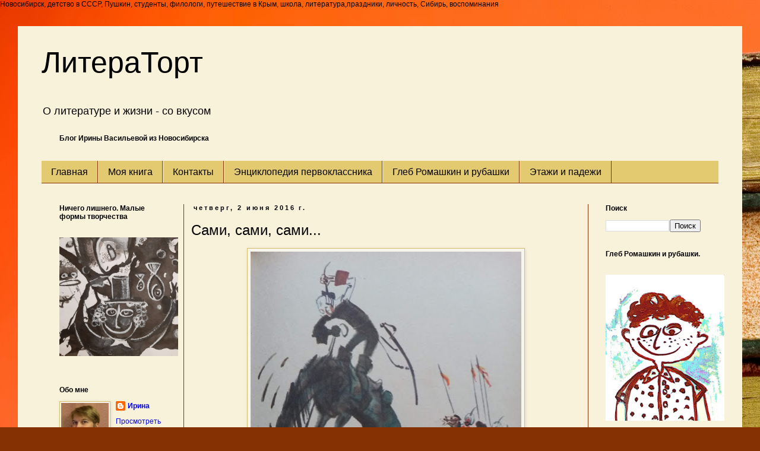

--- FILE ---
content_type: text/html; charset=UTF-8
request_url: https://www.literatort.ru/2016/06/sami-sami-sami.html
body_size: 21809
content:
<!DOCTYPE html>
<html class='v2' dir='ltr' xmlns='http://www.w3.org/1999/xhtml' xmlns:b='http://www.google.com/2005/gml/b' xmlns:data='http://www.google.com/2005/gml/data' xmlns:expr='http://www.google.com/2005/gml/expr'>
<head>
<link href='https://www.blogger.com/static/v1/widgets/335934321-css_bundle_v2.css' rel='stylesheet' type='text/css'/>
<meta content='width=1100' name='viewport'/>
<meta content='text/html; charset=UTF-8' http-equiv='Content-Type'/>
<meta content='blogger' name='generator'/>
<link href='https://www.literatort.ru/favicon.ico' rel='icon' type='image/x-icon'/>
<link href='https://www.literatort.ru/2016/06/sami-sami-sami.html' rel='canonical'/>
<link rel="alternate" type="application/atom+xml" title="ЛитераТорт - Atom" href="https://www.literatort.ru/feeds/posts/default" />
<link rel="alternate" type="application/rss+xml" title="ЛитераТорт - RSS" href="https://www.literatort.ru/feeds/posts/default?alt=rss" />
<link rel="service.post" type="application/atom+xml" title="ЛитераТорт - Atom" href="https://www.blogger.com/feeds/1728225108456538466/posts/default" />

<link rel="alternate" type="application/atom+xml" title="ЛитераТорт - Atom" href="https://www.literatort.ru/feeds/7783675551261970745/comments/default" />
<!--Can't find substitution for tag [blog.ieCssRetrofitLinks]-->
<link href='https://blogger.googleusercontent.com/img/b/R29vZ2xl/AVvXsEj3VV__NZjAhdqYtJQQLv7jI8KVPI5X4a_jfIedWChds_Fxyx9vHoamAUvK4p2srMU7cqaZdQdI0vrbRntPtW-rBezKsJASHH1rw6PSZ89Ep86s1lzhtS4Bjmhn4x9c7fQplRmD7gxklOM/s640/2018-06-05+11.12.05.jpg' rel='image_src'/>
<meta content='как защитить себя' name='description'/>
<meta content='https://www.literatort.ru/2016/06/sami-sami-sami.html' property='og:url'/>
<meta content='Сами, сами, сами...' property='og:title'/>
<meta content='как защитить себя' property='og:description'/>
<meta content='https://blogger.googleusercontent.com/img/b/R29vZ2xl/AVvXsEj3VV__NZjAhdqYtJQQLv7jI8KVPI5X4a_jfIedWChds_Fxyx9vHoamAUvK4p2srMU7cqaZdQdI0vrbRntPtW-rBezKsJASHH1rw6PSZ89Ep86s1lzhtS4Bjmhn4x9c7fQplRmD7gxklOM/w1200-h630-p-k-no-nu/2018-06-05+11.12.05.jpg' property='og:image'/>
<title>ЛитераТорт: Сами, сами, сами...</title>Новосибирск, детство в СССР, Пушкин, студенты, филологи, путешествие в Крым, школа, литература,праздники, личность, Сибирь, воспоминания
<meta content='d90e35b5c4' name='verify-admitad'/>
<style id='page-skin-1' type='text/css'><!--
/*
-----------------------------------------------
Blogger Template Style
Name:     Simple
Designer: Blogger
URL:      www.blogger.com
----------------------------------------------- */
/* Content
----------------------------------------------- */
body {
font: normal normal 12px Verdana, Geneva, sans-serif;
color: #000000;
background: #853103 url(//themes.googleusercontent.com/image?id=1jFLY6BvhmAGtydKbS1Jtn9qzsFAAd4S4NDBt733E07vC3uMIPeNKYIwU3SBb8iKR_IrF) no-repeat fixed top center /* Credit: duncan1890 (http://www.istockphoto.com/googleimages.php?id=1059963&platform=blogger) */;
padding: 0 0 0 0;
}
html body .region-inner {
min-width: 0;
max-width: 100%;
width: auto;
}
h2 {
font-size: 22px;
}
a:link {
text-decoration:none;
color: #0606fa;
}
a:visited {
text-decoration:none;
color: #0101ff;
}
a:hover {
text-decoration:underline;
color: #bd981a;
}
.body-fauxcolumn-outer .fauxcolumn-inner {
background: transparent none repeat scroll top left;
_background-image: none;
}
.body-fauxcolumn-outer .cap-top {
position: absolute;
z-index: 1;
height: 400px;
width: 100%;
}
.body-fauxcolumn-outer .cap-top .cap-left {
width: 100%;
background: transparent none repeat-x scroll top left;
_background-image: none;
}
.content-outer {
-moz-box-shadow: 0 0 0 rgba(0, 0, 0, .15);
-webkit-box-shadow: 0 0 0 rgba(0, 0, 0, .15);
-goog-ms-box-shadow: 0 0 0 #333333;
box-shadow: 0 0 0 rgba(0, 0, 0, .15);
margin-bottom: 1px;
}
.content-inner {
padding: 10px 40px;
}
.content-inner {
background-color: #f8f2db;
}
/* Header
----------------------------------------------- */
.header-outer {
background: transparent none repeat-x scroll 0 -400px;
_background-image: none;
}
.Header h1 {
font: normal normal 50px Impact, sans-serif;
color: #000000;
text-shadow: 0 0 0 rgba(0, 0, 0, .2);
}
.Header h1 a {
color: #000000;
}
.Header .description {
font-size: 18px;
color: #000000;
}
.header-inner .Header .titlewrapper {
padding: 22px 0;
}
.header-inner .Header .descriptionwrapper {
padding: 0 0;
}
/* Tabs
----------------------------------------------- */
.tabs-inner .section:first-child {
border-top: 0 solid #853103;
}
.tabs-inner .section:first-child ul {
margin-top: -1px;
border-top: 1px solid #853103;
border-left: 1px solid #853103;
border-right: 1px solid #853103;
}
.tabs-inner .widget ul {
background: #e3c96f none repeat-x scroll 0 -800px;
_background-image: none;
border-bottom: 1px solid #853103;
margin-top: 0;
margin-left: -30px;
margin-right: -30px;
}
.tabs-inner .widget li a {
display: inline-block;
padding: .6em 1em;
font: normal normal 16px 'Trebuchet MS', Trebuchet, sans-serif;
color: #000000;
border-left: 1px solid #f8f2db;
border-right: 1px solid #853103;
}
.tabs-inner .widget li:first-child a {
border-left: none;
}
.tabs-inner .widget li.selected a, .tabs-inner .widget li a:hover {
color: #000000;
background-color: #e5cd7a;
text-decoration: none;
}
/* Columns
----------------------------------------------- */
.main-outer {
border-top: 0 solid #853103;
}
.fauxcolumn-left-outer .fauxcolumn-inner {
border-right: 1px solid #853103;
}
.fauxcolumn-right-outer .fauxcolumn-inner {
border-left: 1px solid #853103;
}
/* Headings
----------------------------------------------- */
div.widget > h2,
div.widget h2.title {
margin: 0 0 1em 0;
font: normal bold 12px Verdana, Geneva, sans-serif;
color: #000000;
}
/* Widgets
----------------------------------------------- */
.widget .zippy {
color: #7e7e7e;
text-shadow: 2px 2px 1px rgba(0, 0, 0, .1);
}
.widget .popular-posts ul {
list-style: none;
}
/* Posts
----------------------------------------------- */
h2.date-header {
font: normal bold 11px Arial, Tahoma, Helvetica, FreeSans, sans-serif;
}
.date-header span {
background-color: transparent;
color: #000000;
padding: 0.4em;
letter-spacing: 3px;
margin: inherit;
}
.main-inner {
padding-top: 35px;
padding-bottom: 65px;
}
.main-inner .column-center-inner {
padding: 0 0;
}
.main-inner .column-center-inner .section {
margin: 0 1em;
}
.post {
margin: 0 0 45px 0;
}
h3.post-title, .comments h4 {
font: normal normal 24px 'Trebuchet MS', Trebuchet, sans-serif;
margin: .75em 0 0;
}
.post-body {
font-size: 110%;
line-height: 1.4;
position: relative;
}
.post-body img, .post-body .tr-caption-container, .Profile img, .Image img,
.BlogList .item-thumbnail img {
padding: 2px;
background: #f8f5ec;
border: 1px solid #d6be6b;
-moz-box-shadow: 1px 1px 5px rgba(0, 0, 0, .1);
-webkit-box-shadow: 1px 1px 5px rgba(0, 0, 0, .1);
box-shadow: 1px 1px 5px rgba(0, 0, 0, .1);
}
.post-body img, .post-body .tr-caption-container {
padding: 5px;
}
.post-body .tr-caption-container {
color: #000000;
}
.post-body .tr-caption-container img {
padding: 0;
background: transparent;
border: none;
-moz-box-shadow: 0 0 0 rgba(0, 0, 0, .1);
-webkit-box-shadow: 0 0 0 rgba(0, 0, 0, .1);
box-shadow: 0 0 0 rgba(0, 0, 0, .1);
}
.post-header {
margin: 0 0 1.5em;
line-height: 1.6;
font-size: 90%;
}
.post-footer {
margin: 20px -2px 0;
padding: 5px 10px;
color: #000000;
background-color: transparent;
border-bottom: 1px solid #eeece8;
line-height: 1.6;
font-size: 90%;
}
#comments .comment-author {
padding-top: 1.5em;
border-top: 1px solid #853103;
background-position: 0 1.5em;
}
#comments .comment-author:first-child {
padding-top: 0;
border-top: none;
}
.avatar-image-container {
margin: .2em 0 0;
}
#comments .avatar-image-container img {
border: 1px solid #d6be6b;
}
/* Comments
----------------------------------------------- */
.comments .comments-content .icon.blog-author {
background-repeat: no-repeat;
background-image: url([data-uri]);
}
.comments .comments-content .loadmore a {
border-top: 1px solid #7e7e7e;
border-bottom: 1px solid #7e7e7e;
}
.comments .comment-thread.inline-thread {
background-color: transparent;
}
.comments .continue {
border-top: 2px solid #7e7e7e;
}
/* Accents
---------------------------------------------- */
.section-columns td.columns-cell {
border-left: 1px solid #853103;
}
.blog-pager {
background: transparent url(//www.blogblog.com/1kt/simple/paging_dot.png) repeat-x scroll top center;
}
.blog-pager-older-link, .home-link,
.blog-pager-newer-link {
background-color: #f8f2db;
padding: 5px;
}
.footer-outer {
border-top: 1px dashed #bbbbbb;
}
/* Mobile
----------------------------------------------- */
body.mobile  {
background-size: auto;
}
.mobile .body-fauxcolumn-outer {
background: transparent none repeat scroll top left;
}
.mobile .body-fauxcolumn-outer .cap-top {
background-size: 100% auto;
}
.mobile .content-outer {
-webkit-box-shadow: 0 0 3px rgba(0, 0, 0, .15);
box-shadow: 0 0 3px rgba(0, 0, 0, .15);
}
.mobile .tabs-inner .widget ul {
margin-left: 0;
margin-right: 0;
}
.mobile .post {
margin: 0;
}
.mobile .main-inner .column-center-inner .section {
margin: 0;
}
.mobile .date-header span {
padding: 0.1em 10px;
margin: 0 -10px;
}
.mobile h3.post-title {
margin: 0;
}
.mobile .blog-pager {
background: transparent none no-repeat scroll top center;
}
.mobile .footer-outer {
border-top: none;
}
.mobile .main-inner, .mobile .footer-inner {
background-color: #f8f2db;
}
.mobile-index-contents {
color: #000000;
}
.mobile-link-button {
background-color: #0606fa;
}
.mobile-link-button a:link, .mobile-link-button a:visited {
color: #ffffff;
}
.mobile .tabs-inner .section:first-child {
border-top: none;
}
.mobile .tabs-inner .PageList .widget-content {
background-color: #e5cd7a;
color: #000000;
border-top: 1px solid #853103;
border-bottom: 1px solid #853103;
}
.mobile .tabs-inner .PageList .widget-content .pagelist-arrow {
border-left: 1px solid #853103;
}

--></style>
<style id='template-skin-1' type='text/css'><!--
body {
min-width: 1220px;
}
.content-outer, .content-fauxcolumn-outer, .region-inner {
min-width: 1220px;
max-width: 1220px;
_width: 1220px;
}
.main-inner .columns {
padding-left: 240px;
padding-right: 220px;
}
.main-inner .fauxcolumn-center-outer {
left: 240px;
right: 220px;
/* IE6 does not respect left and right together */
_width: expression(this.parentNode.offsetWidth -
parseInt("240px") -
parseInt("220px") + 'px');
}
.main-inner .fauxcolumn-left-outer {
width: 240px;
}
.main-inner .fauxcolumn-right-outer {
width: 220px;
}
.main-inner .column-left-outer {
width: 240px;
right: 100%;
margin-left: -240px;
}
.main-inner .column-right-outer {
width: 220px;
margin-right: -220px;
}
#layout {
min-width: 0;
}
#layout .content-outer {
min-width: 0;
width: 800px;
}
#layout .region-inner {
min-width: 0;
width: auto;
}
--></style>
<script type='text/javascript'>
        (function(i,s,o,g,r,a,m){i['GoogleAnalyticsObject']=r;i[r]=i[r]||function(){
        (i[r].q=i[r].q||[]).push(arguments)},i[r].l=1*new Date();a=s.createElement(o),
        m=s.getElementsByTagName(o)[0];a.async=1;a.src=g;m.parentNode.insertBefore(a,m)
        })(window,document,'script','https://www.google-analytics.com/analytics.js','ga');
        ga('create', 'UA-55662064-1', 'auto', 'blogger');
        ga('blogger.send', 'pageview');
      </script>
<link href='https://www.blogger.com/dyn-css/authorization.css?targetBlogID=1728225108456538466&amp;zx=fa713c88-2f11-4e2e-b913-874dfdc81a36' media='none' onload='if(media!=&#39;all&#39;)media=&#39;all&#39;' rel='stylesheet'/><noscript><link href='https://www.blogger.com/dyn-css/authorization.css?targetBlogID=1728225108456538466&amp;zx=fa713c88-2f11-4e2e-b913-874dfdc81a36' rel='stylesheet'/></noscript>
<meta name='google-adsense-platform-account' content='ca-host-pub-1556223355139109'/>
<meta name='google-adsense-platform-domain' content='blogspot.com'/>

<!-- data-ad-client=ca-pub-5127595360277711 -->

</head>
<body class='loading variant-simplysimple'>
<div class='navbar no-items section' id='navbar'>
</div>
<div class='body-fauxcolumns'>
<div class='fauxcolumn-outer body-fauxcolumn-outer'>
<div class='cap-top'>
<div class='cap-left'></div>
<div class='cap-right'></div>
</div>
<div class='fauxborder-left'>
<div class='fauxborder-right'></div>
<div class='fauxcolumn-inner'>
</div>
</div>
<div class='cap-bottom'>
<div class='cap-left'></div>
<div class='cap-right'></div>
</div>
</div>
</div>
<div class='content'>
<div class='content-fauxcolumns'>
<div class='fauxcolumn-outer content-fauxcolumn-outer'>
<div class='cap-top'>
<div class='cap-left'></div>
<div class='cap-right'></div>
</div>
<div class='fauxborder-left'>
<div class='fauxborder-right'></div>
<div class='fauxcolumn-inner'>
</div>
</div>
<div class='cap-bottom'>
<div class='cap-left'></div>
<div class='cap-right'></div>
</div>
</div>
</div>
<div class='content-outer'>
<div class='content-cap-top cap-top'>
<div class='cap-left'></div>
<div class='cap-right'></div>
</div>
<div class='fauxborder-left content-fauxborder-left'>
<div class='fauxborder-right content-fauxborder-right'></div>
<div class='content-inner'>
<header>
<div class='header-outer'>
<div class='header-cap-top cap-top'>
<div class='cap-left'></div>
<div class='cap-right'></div>
</div>
<div class='fauxborder-left header-fauxborder-left'>
<div class='fauxborder-right header-fauxborder-right'></div>
<div class='region-inner header-inner'>
<div class='header section' id='header'><div class='widget Header' data-version='1' id='Header1'>
<div id='header-inner'>
<div class='titlewrapper'>
<h1 class='title'>
<a href='https://www.literatort.ru/'>
ЛитераТорт
</a>
</h1>
</div>
<div class='descriptionwrapper'>
<p class='description'><span>О литературе и жизни - со вкусом</span></p>
</div>
</div>
</div></div>
</div>
</div>
<div class='header-cap-bottom cap-bottom'>
<div class='cap-left'></div>
<div class='cap-right'></div>
</div>
</div>
</header>
<div class='tabs-outer'>
<div class='tabs-cap-top cap-top'>
<div class='cap-left'></div>
<div class='cap-right'></div>
</div>
<div class='fauxborder-left tabs-fauxborder-left'>
<div class='fauxborder-right tabs-fauxborder-right'></div>
<div class='region-inner tabs-inner'>
<div class='tabs section' id='crosscol'><div class='widget Text' data-version='1' id='Text1'>
<h2 class='title'>О литературе и жизни - со вкусом</h2>
<div class='widget-content'>
<b>Блог Ирины Васильевой из Новосибирска </b><br />
</div>
</div></div>
<div class='tabs section' id='crosscol-overflow'><div class='widget PageList' data-version='1' id='PageList1'>
<div class='widget-content'>
<ul>
<li>
<a href='https://www.literatort.ru/'>Главная </a>
</li>
<li>
<a href='https://www.literatort.ru/p/blog-page_31.html'>Моя книга</a>
</li>
<li>
<a href='https://www.literatort.ru/p/blog-page_7.html'>Контакты</a>
</li>
<li>
<a href='https://www.literatort.ru/p/blog-page_14.html'>Энциклопедия первоклассника</a>
</li>
<li>
<a href='https://www.literatort.ru/p/blog-page.html'>Глеб Ромашкин и рубашки</a>
</li>
<li>
<a href='https://www.literatort.ru/p/blog-page_12.html'>Этажи и падежи</a>
</li>
</ul>
</div>
</div></div>
</div>
</div>
<div class='tabs-cap-bottom cap-bottom'>
<div class='cap-left'></div>
<div class='cap-right'></div>
</div>
</div>
<div class='main-outer'>
<div class='main-cap-top cap-top'>
<div class='cap-left'></div>
<div class='cap-right'></div>
</div>
<div class='fauxborder-left main-fauxborder-left'>
<div class='fauxborder-right main-fauxborder-right'></div>
<div class='region-inner main-inner'>
<div class='columns fauxcolumns'>
<div class='fauxcolumn-outer fauxcolumn-center-outer'>
<div class='cap-top'>
<div class='cap-left'></div>
<div class='cap-right'></div>
</div>
<div class='fauxborder-left'>
<div class='fauxborder-right'></div>
<div class='fauxcolumn-inner'>
</div>
</div>
<div class='cap-bottom'>
<div class='cap-left'></div>
<div class='cap-right'></div>
</div>
</div>
<div class='fauxcolumn-outer fauxcolumn-left-outer'>
<div class='cap-top'>
<div class='cap-left'></div>
<div class='cap-right'></div>
</div>
<div class='fauxborder-left'>
<div class='fauxborder-right'></div>
<div class='fauxcolumn-inner'>
</div>
</div>
<div class='cap-bottom'>
<div class='cap-left'></div>
<div class='cap-right'></div>
</div>
</div>
<div class='fauxcolumn-outer fauxcolumn-right-outer'>
<div class='cap-top'>
<div class='cap-left'></div>
<div class='cap-right'></div>
</div>
<div class='fauxborder-left'>
<div class='fauxborder-right'></div>
<div class='fauxcolumn-inner'>
</div>
</div>
<div class='cap-bottom'>
<div class='cap-left'></div>
<div class='cap-right'></div>
</div>
</div>
<!-- corrects IE6 width calculation -->
<div class='columns-inner'>
<div class='column-center-outer'>
<div class='column-center-inner'>
<div class='main section' id='main'><div class='widget Blog' data-version='1' id='Blog1'>
<div class='blog-posts hfeed'>

          <div class="date-outer">
        
<h2 class='date-header'><span>четверг, 2 июня 2016&#8239;г.</span></h2>

          <div class="date-posts">
        
<div class='post-outer'>
<div class='post hentry' itemprop='blogPost' itemscope='itemscope' itemtype='http://schema.org/BlogPosting'>
<meta content='https://blogger.googleusercontent.com/img/b/R29vZ2xl/AVvXsEj3VV__NZjAhdqYtJQQLv7jI8KVPI5X4a_jfIedWChds_Fxyx9vHoamAUvK4p2srMU7cqaZdQdI0vrbRntPtW-rBezKsJASHH1rw6PSZ89Ep86s1lzhtS4Bjmhn4x9c7fQplRmD7gxklOM/s640/2018-06-05+11.12.05.jpg' itemprop='image_url'/>
<meta content='1728225108456538466' itemprop='blogId'/>
<meta content='7783675551261970745' itemprop='postId'/>
<a name='7783675551261970745'></a>
<h3 class='post-title entry-title' itemprop='name'>
Сами, сами, сами...
</h3>
<div class='post-header'>
<div class='post-header-line-1'></div>
</div>
<div class='post-body entry-content' id='post-body-7783675551261970745' itemprop='articleBody'>
<div dir="ltr" style="text-align: left;" trbidi="on">
<div class="separator" style="clear: both; text-align: center;">
<a href="https://blogger.googleusercontent.com/img/b/R29vZ2xl/AVvXsEj3VV__NZjAhdqYtJQQLv7jI8KVPI5X4a_jfIedWChds_Fxyx9vHoamAUvK4p2srMU7cqaZdQdI0vrbRntPtW-rBezKsJASHH1rw6PSZ89Ep86s1lzhtS4Bjmhn4x9c7fQplRmD7gxklOM/s1600/2018-06-05+11.12.05.jpg" imageanchor="1" style="margin-left: 1em; margin-right: 1em;"><img border="0" data-original-height="1600" data-original-width="1143" height="640" src="https://blogger.googleusercontent.com/img/b/R29vZ2xl/AVvXsEj3VV__NZjAhdqYtJQQLv7jI8KVPI5X4a_jfIedWChds_Fxyx9vHoamAUvK4p2srMU7cqaZdQdI0vrbRntPtW-rBezKsJASHH1rw6PSZ89Ep86s1lzhtS4Bjmhn4x9c7fQplRmD7gxklOM/s640/2018-06-05+11.12.05.jpg" width="456" /></a></div>
<div class="separator" style="clear: both; text-align: center;">
</div>
&nbsp;&nbsp; Вчера, в Международный день защиты детей, мы с Игоряном встретили на прогулке писательницу Татьяну Сапрыкину, и пошли дальше вместе - по городу, по первому июньскому холодку.<br />
&nbsp;&nbsp; Возле какого-то магазина улыбающийся молодой человек-охранник подарил Игоряну красный воздушный шар - любимый цвет и любимый размер. А потом этот шар оглушительно бумкнул, зацепившись за сухую ветку. И Таня рассказала недавнюю историю из своей жизни - про защиту и охрану, и не только детей - настолько созвучную моим последним мыслям, что я нисколько не удивилась: бывают странные сближенья, даже в такие привычно холодные летние дни.<br />
&nbsp;&nbsp; Началось всё с того, что на Таниной лестничной площадке, прямо под дверью в Танину квартиру, раскинуло принесённое одеяло и устроилось поспать лицо без определённого места жительства. Проще говоря - бомж. Абсолютно аутентичный бомж - с ужасным лицом кирпичного цвета, сизым алкогольным носом, в несокрушимом чёрном пуховике на любую погоду. Я прохожу мимо таких на расстоянии не менее трёх метров, задержав дыхание и опасаясь за ребёнка: мне кажется, что эти люди распространяют вокруг себя все известные современной науке болезни, поэтому непроизвольно прибавляю шагу.<br />
&nbsp;&nbsp; И вот он лёг - прямо поперёк Таниного вдохновения. Решил, что под этим кустом будет ему и стол и дом. И всё остальное, что душа и тело пожелают.<br />
<a name="more"></a>&nbsp; &nbsp;Лежит. На контакт с внешним миром не идёт. Иногда мне кажется, что эти люди - засланные инопланетяне. Иные с третьего уровня сумрака. Круглосуточный дозор.<br />
&nbsp;&nbsp; Таня - человек талантливый и безусловно толерантный. Но, как известно, толерантность не есть потакание и потворство. Самовыражайтесь, пожалуйста, как угодно, только не под моей дверью. Это противоречит моим убеждениям. Защиты и справедливости!<br />
&nbsp;&nbsp; За справедливостью и защитой Таня позвонила в полицию (так и хочется сказать " в милицию", ничего не могу с собой поделать).<br />
&nbsp;- У меня под дверью лежит бомж! - пожаловалась Таня. - Пожалуйста, примите меры!<br />
&nbsp;- Но ведь он вам не мешает! - ответил голос по 02. - Он ведь к вам в квартиру через стены не ходит.<br />
&nbsp;&nbsp; В такие моменты абсурд и потрясающая воображение логика русского мира не вызывают в моём сердце никакого сочувствия.<br />
&nbsp;&nbsp; Потому что вы ошибаетесь, дорогой страж порядка! Мешает, хоть и не ходит. Ещё как. Однажды я тоже обнаружила в родном подъезде очень странную личность мужского пола, уютно расположившуюся между детскими колясками и велосипедами. Очень похоже было, что личность пребывает в состоянии наркотической эйфории. А дочь моя тем временем возвращается домой из художественной школы, и очень скоро зайдёт в подъезд...<br />
&nbsp;&nbsp; Всю мою толерантность как ветром сдуло. Я предупредила личность: или она немедленно покинет помещение, или я так же немедленно вызываю охрану. Слово "охрана" молодой человек мгновенно распознал в потоке моей речи, отчего-то сильно обиделся и ушёл, громко хлопнув дверью. И тогда я вздохнула облегчённо.<br />
&nbsp;&nbsp; А вы говорите - не мешают. Меня очень угнетает, например, сизоносое краснолицее трио в чёрном, которое сидит возле нашего универсама, возле самых дверей. Охранник периодически выходит к ним и проводит беседу: идите своей дорогой, не отпугивайте покупателей.<br />
&nbsp;&nbsp; Но трио ведёт себя, как стая <a href="http://www.literatort.ru/2015/09/eti-ptizy.html">голубей</a>: вспорхнёт, сделает круг - и снова клевать на том же месте. Интересно, им тоже грозили полицией? И полиция ответила: так не мешают же, сквозь стены не ходят и продукты не воруют? А у нас дел по горло - штрафстоянка&nbsp; ещё не на сто процентов заполнена. И вообще.<br />
&nbsp;&nbsp; Меня угнетают цыганские дети, которые преграждают мне путь, настойчиво требуя денег. А также мамы цыганских детей, которые жаждут погадать, и тем, кто отказывается, что-то приговаривают в спину про порчу: вижу, мол, всё вижу, сниму запросто.<br />
Вот и Таня ответила: мешает, очень. Заберите, пожалуйста, куда-нибудь.<br />
&nbsp;- Куда мы его заберём? - спросил полицейский голос.<br />
В те годы, когда игру КВН ещё можно было смотреть, там была смешная переделанная песенка: "Наша служба и опасна и трудна, и на первый взгляд как будто не видна. На второй взгляд она тоже не видна, и на третий тоже..."<br />
&nbsp;&nbsp; Куда забрать бомжа, говорите? Так и хочется спросить в ответ: а кто из нас двоих полиция, не подскажете? Может, вас и преступников ловить научить, и квартирные кражи раскрывать по горячим следам? Раз уж всё равно созвонились.<br />
&nbsp;- И что мне теперь делать? - спросила Таня. - Перешагивать через туловище?<br />
&nbsp;- А вы попросите кого-нибудь из соседей, - посоветовали новые знатоки - Пал Палыч, Шурик Томин и Зиночка в одном флаконе. - И пусть его выведут куда-нибудь из подъезда.<br />
&nbsp;&nbsp; Здесь я умолкаю. Здесь мы заметили вывеску с кренделем - чай там, горячее<a href="http://www.literatort.ru/2015/09/kakao.html"> какао</a>, свежие булочки. То, что необходимо первого сибирского июня. Глаза у нас разбежались, и мы моментально забыли про бомжа у порога. Так и не знаю, чем дело закончилось.<br />
&nbsp;&nbsp; Но мораль ясна. Детей ваших, может быть, ещё и защитят раз в году в городских новостях. А вот во всех остальных случаях - сами, сами, сами...<br />
<br />
<div class="yashare-auto-init" data-yasharel10n="ru" data-yasharequickservices="vkontakte,facebook,twitter,odnoklassniki,moimir,lj,gplus" data-yasharetype="none">
</div>
</div>
<div style='clear: both;'></div>
</div>
<div class='post-footer'>
<div class='post-footer-line post-footer-line-1'><span class='post-author vcard'>
Автор:
<span class='fn' itemprop='author' itemscope='itemscope' itemtype='http://schema.org/Person'>
<meta content='https://www.blogger.com/profile/04798438117570229619' itemprop='url'/>
<a class='g-profile' href='https://www.blogger.com/profile/04798438117570229619' rel='author' title='author profile'>
<span itemprop='name'>Ирина</span>
</a>
</span>
</span>
<span class='post-timestamp'>
</span>
<span class='post-comment-link'>
</span>
<span class='post-icons'>
</span>
<div class='post-share-buttons goog-inline-block'>
</div>
</div>
<div class='post-footer-line post-footer-line-2'></div>
<div class='post-footer-line post-footer-line-3'></div>
</div>
</div>
<div class='comments' id='comments'>
<a name='comments'></a>
<h4>4 комментария:</h4>
<div class='comments-content'>
<script async='async' src='' type='text/javascript'></script>
<script type='text/javascript'>
    (function() {
      var items = null;
      var msgs = null;
      var config = {};

// <![CDATA[
      var cursor = null;
      if (items && items.length > 0) {
        cursor = parseInt(items[items.length - 1].timestamp) + 1;
      }

      var bodyFromEntry = function(entry) {
        var text = (entry &&
                    ((entry.content && entry.content.$t) ||
                     (entry.summary && entry.summary.$t))) ||
            '';
        if (entry && entry.gd$extendedProperty) {
          for (var k in entry.gd$extendedProperty) {
            if (entry.gd$extendedProperty[k].name == 'blogger.contentRemoved') {
              return '<span class="deleted-comment">' + text + '</span>';
            }
          }
        }
        return text;
      }

      var parse = function(data) {
        cursor = null;
        var comments = [];
        if (data && data.feed && data.feed.entry) {
          for (var i = 0, entry; entry = data.feed.entry[i]; i++) {
            var comment = {};
            // comment ID, parsed out of the original id format
            var id = /blog-(\d+).post-(\d+)/.exec(entry.id.$t);
            comment.id = id ? id[2] : null;
            comment.body = bodyFromEntry(entry);
            comment.timestamp = Date.parse(entry.published.$t) + '';
            if (entry.author && entry.author.constructor === Array) {
              var auth = entry.author[0];
              if (auth) {
                comment.author = {
                  name: (auth.name ? auth.name.$t : undefined),
                  profileUrl: (auth.uri ? auth.uri.$t : undefined),
                  avatarUrl: (auth.gd$image ? auth.gd$image.src : undefined)
                };
              }
            }
            if (entry.link) {
              if (entry.link[2]) {
                comment.link = comment.permalink = entry.link[2].href;
              }
              if (entry.link[3]) {
                var pid = /.*comments\/default\/(\d+)\?.*/.exec(entry.link[3].href);
                if (pid && pid[1]) {
                  comment.parentId = pid[1];
                }
              }
            }
            comment.deleteclass = 'item-control blog-admin';
            if (entry.gd$extendedProperty) {
              for (var k in entry.gd$extendedProperty) {
                if (entry.gd$extendedProperty[k].name == 'blogger.itemClass') {
                  comment.deleteclass += ' ' + entry.gd$extendedProperty[k].value;
                } else if (entry.gd$extendedProperty[k].name == 'blogger.displayTime') {
                  comment.displayTime = entry.gd$extendedProperty[k].value;
                }
              }
            }
            comments.push(comment);
          }
        }
        return comments;
      };

      var paginator = function(callback) {
        if (hasMore()) {
          var url = config.feed + '?alt=json&v=2&orderby=published&reverse=false&max-results=50';
          if (cursor) {
            url += '&published-min=' + new Date(cursor).toISOString();
          }
          window.bloggercomments = function(data) {
            var parsed = parse(data);
            cursor = parsed.length < 50 ? null
                : parseInt(parsed[parsed.length - 1].timestamp) + 1
            callback(parsed);
            window.bloggercomments = null;
          }
          url += '&callback=bloggercomments';
          var script = document.createElement('script');
          script.type = 'text/javascript';
          script.src = url;
          document.getElementsByTagName('head')[0].appendChild(script);
        }
      };
      var hasMore = function() {
        return !!cursor;
      };
      var getMeta = function(key, comment) {
        if ('iswriter' == key) {
          var matches = !!comment.author
              && comment.author.name == config.authorName
              && comment.author.profileUrl == config.authorUrl;
          return matches ? 'true' : '';
        } else if ('deletelink' == key) {
          return config.baseUri + '/comment/delete/'
               + config.blogId + '/' + comment.id;
        } else if ('deleteclass' == key) {
          return comment.deleteclass;
        }
        return '';
      };

      var replybox = null;
      var replyUrlParts = null;
      var replyParent = undefined;

      var onReply = function(commentId, domId) {
        if (replybox == null) {
          // lazily cache replybox, and adjust to suit this style:
          replybox = document.getElementById('comment-editor');
          if (replybox != null) {
            replybox.height = '250px';
            replybox.style.display = 'block';
            replyUrlParts = replybox.src.split('#');
          }
        }
        if (replybox && (commentId !== replyParent)) {
          replybox.src = '';
          document.getElementById(domId).insertBefore(replybox, null);
          replybox.src = replyUrlParts[0]
              + (commentId ? '&parentID=' + commentId : '')
              + '#' + replyUrlParts[1];
          replyParent = commentId;
        }
      };

      var hash = (window.location.hash || '#').substring(1);
      var startThread, targetComment;
      if (/^comment-form_/.test(hash)) {
        startThread = hash.substring('comment-form_'.length);
      } else if (/^c[0-9]+$/.test(hash)) {
        targetComment = hash.substring(1);
      }

      // Configure commenting API:
      var configJso = {
        'maxDepth': config.maxThreadDepth
      };
      var provider = {
        'id': config.postId,
        'data': items,
        'loadNext': paginator,
        'hasMore': hasMore,
        'getMeta': getMeta,
        'onReply': onReply,
        'rendered': true,
        'initComment': targetComment,
        'initReplyThread': startThread,
        'config': configJso,
        'messages': msgs
      };

      var render = function() {
        if (window.goog && window.goog.comments) {
          var holder = document.getElementById('comment-holder');
          window.goog.comments.render(holder, provider);
        }
      };

      // render now, or queue to render when library loads:
      if (window.goog && window.goog.comments) {
        render();
      } else {
        window.goog = window.goog || {};
        window.goog.comments = window.goog.comments || {};
        window.goog.comments.loadQueue = window.goog.comments.loadQueue || [];
        window.goog.comments.loadQueue.push(render);
      }
    })();
// ]]>
  </script>
<div id='comment-holder'>
<div class="comment-thread toplevel-thread"><ol id="top-ra"><li class="comment" id="c2099900359443052509"><div class="avatar-image-container"><img src="//www.blogger.com/img/blogger_logo_round_35.png" alt=""/></div><div class="comment-block"><div class="comment-header"><cite class="user"><a href="https://www.blogger.com/profile/10322624304638619442" rel="nofollow">Надежда</a></cite><span class="icon user "></span><span class="datetime secondary-text"><a rel="nofollow" href="https://www.literatort.ru/2016/06/sami-sami-sami.html?showComment=1464879651052#c2099900359443052509">2 июня 2016&#8239;г. в 22:00</a></span></div><p class="comment-content">Я как-то прочитала книжку Марии Шкатуловой - Ловушка для льва! Очень понравилась! Там как раз сюжет про бомжа, который стал для главной героини повести самым дорогим человеком, ради которого она прошла много разных испытаний! <br>Но это наверно только в книгах и фильмах происходит!</p><span class="comment-actions secondary-text"><a class="comment-reply" target="_self" data-comment-id="2099900359443052509">Ответить</a><span class="item-control blog-admin blog-admin pid-1473312314"><a target="_self" href="https://www.blogger.com/comment/delete/1728225108456538466/2099900359443052509">Удалить</a></span></span></div><div class="comment-replies"><div id="c2099900359443052509-rt" class="comment-thread inline-thread"><span class="thread-toggle thread-expanded"><span class="thread-arrow"></span><span class="thread-count"><a target="_self">Ответы</a></span></span><ol id="c2099900359443052509-ra" class="thread-chrome thread-expanded"><div><li class="comment" id="c3129758285855571923"><div class="avatar-image-container"><img src="//blogger.googleusercontent.com/img/b/R29vZ2xl/AVvXsEjlLiRoh8qd_E-Q1sCcV9hfTothYcZ-NpsB20ZYyWCwn1yYDjxtNIi9SAvef6lcg3DgylpN2_2KsHqrVKLSgqbjAUZgeMmV6fWjFdy9pG-0vlraVqdqUbVauW9ZA6WUvBk/s45-c/%D1%8F6+%D0%BA%D0%B2%D0%B0%D0%B4%D1%80%D0%B0%D1%82.jpg" alt=""/></div><div class="comment-block"><div class="comment-header"><cite class="user"><a href="https://www.blogger.com/profile/04798438117570229619" rel="nofollow">Ирина</a></cite><span class="icon user blog-author"></span><span class="datetime secondary-text"><a rel="nofollow" href="https://www.literatort.ru/2016/06/sami-sami-sami.html?showComment=1464920608582#c3129758285855571923">3 июня 2016&#8239;г. в 09:23</a></span></div><p class="comment-content">Может, и не только в книгах. Бомжи, наверное, разные бывают. Но те, которых я регулярно вижу возле нашего магазина и возле ближайшей церкви, совсем не тянут на героев романа.</p><span class="comment-actions secondary-text"><span class="item-control blog-admin blog-admin pid-160637100"><a target="_self" href="https://www.blogger.com/comment/delete/1728225108456538466/3129758285855571923">Удалить</a></span></span></div><div class="comment-replies"><div id="c3129758285855571923-rt" class="comment-thread inline-thread hidden"><span class="thread-toggle thread-expanded"><span class="thread-arrow"></span><span class="thread-count"><a target="_self">Ответы</a></span></span><ol id="c3129758285855571923-ra" class="thread-chrome thread-expanded"><div></div><div id="c3129758285855571923-continue" class="continue"><a class="comment-reply" target="_self" data-comment-id="3129758285855571923">Ответить</a></div></ol></div></div><div class="comment-replybox-single" id="c3129758285855571923-ce"></div></li></div><div id="c2099900359443052509-continue" class="continue"><a class="comment-reply" target="_self" data-comment-id="2099900359443052509">Ответить</a></div></ol></div></div><div class="comment-replybox-single" id="c2099900359443052509-ce"></div></li><li class="comment" id="c457621506159069546"><div class="avatar-image-container"><img src="//www.blogger.com/img/blogger_logo_round_35.png" alt=""/></div><div class="comment-block"><div class="comment-header"><cite class="user"><a href="https://www.blogger.com/profile/16255314957852847796" rel="nofollow">Хавина Светлана</a></cite><span class="icon user "></span><span class="datetime secondary-text"><a rel="nofollow" href="https://www.literatort.ru/2016/06/sami-sami-sami.html?showComment=1465028227486#c457621506159069546">4 июня 2016&#8239;г. в 15:17</a></span></div><p class="comment-content">А еще вспоминается фильм с Купченко и Збруевым, забыла название, где ей тоже по сюжету надо спасать заблудшую в алкогольных мирах мужскую душу...</p><span class="comment-actions secondary-text"><a class="comment-reply" target="_self" data-comment-id="457621506159069546">Ответить</a><span class="item-control blog-admin blog-admin pid-682432754"><a target="_self" href="https://www.blogger.com/comment/delete/1728225108456538466/457621506159069546">Удалить</a></span></span></div><div class="comment-replies"><div id="c457621506159069546-rt" class="comment-thread inline-thread"><span class="thread-toggle thread-expanded"><span class="thread-arrow"></span><span class="thread-count"><a target="_self">Ответы</a></span></span><ol id="c457621506159069546-ra" class="thread-chrome thread-expanded"><div><li class="comment" id="c4319551710720989110"><div class="avatar-image-container"><img src="//blogger.googleusercontent.com/img/b/R29vZ2xl/AVvXsEjlLiRoh8qd_E-Q1sCcV9hfTothYcZ-NpsB20ZYyWCwn1yYDjxtNIi9SAvef6lcg3DgylpN2_2KsHqrVKLSgqbjAUZgeMmV6fWjFdy9pG-0vlraVqdqUbVauW9ZA6WUvBk/s45-c/%D1%8F6+%D0%BA%D0%B2%D0%B0%D0%B4%D1%80%D0%B0%D1%82.jpg" alt=""/></div><div class="comment-block"><div class="comment-header"><cite class="user"><a href="https://www.blogger.com/profile/04798438117570229619" rel="nofollow">Ирина</a></cite><span class="icon user blog-author"></span><span class="datetime secondary-text"><a rel="nofollow" href="https://www.literatort.ru/2016/06/sami-sami-sami.html?showComment=1465042557314#c4319551710720989110">4 июня 2016&#8239;г. в 19:15</a></span></div><p class="comment-content">Я очень сильно сомневаюсь, что такое спасение возможно в жизни, а не в кино. Особенно если заблудший отнюдь не рвётся быть спасённым, а его насильно влекут в светлое будущее.</p><span class="comment-actions secondary-text"><span class="item-control blog-admin blog-admin pid-160637100"><a target="_self" href="https://www.blogger.com/comment/delete/1728225108456538466/4319551710720989110">Удалить</a></span></span></div><div class="comment-replies"><div id="c4319551710720989110-rt" class="comment-thread inline-thread hidden"><span class="thread-toggle thread-expanded"><span class="thread-arrow"></span><span class="thread-count"><a target="_self">Ответы</a></span></span><ol id="c4319551710720989110-ra" class="thread-chrome thread-expanded"><div></div><div id="c4319551710720989110-continue" class="continue"><a class="comment-reply" target="_self" data-comment-id="4319551710720989110">Ответить</a></div></ol></div></div><div class="comment-replybox-single" id="c4319551710720989110-ce"></div></li></div><div id="c457621506159069546-continue" class="continue"><a class="comment-reply" target="_self" data-comment-id="457621506159069546">Ответить</a></div></ol></div></div><div class="comment-replybox-single" id="c457621506159069546-ce"></div></li></ol><div id="top-continue" class="continue"><a class="comment-reply" target="_self">Добавить комментарий</a></div><div class="comment-replybox-thread" id="top-ce"></div><div class="loadmore hidden" data-post-id="7783675551261970745"><a target="_self">Ещё</a></div></div>
</div>
</div>
<p class='comment-footer'>
<div class='comment-form'>
<a name='comment-form'></a>
<p>
</p>
<a href='https://www.blogger.com/comment/frame/1728225108456538466?po=7783675551261970745&hl=ru&saa=85391&origin=https://www.literatort.ru' id='comment-editor-src'></a>
<iframe allowtransparency='true' class='blogger-iframe-colorize blogger-comment-from-post' frameborder='0' height='410px' id='comment-editor' name='comment-editor' src='' width='100%'></iframe>
<script src='https://www.blogger.com/static/v1/jsbin/2830521187-comment_from_post_iframe.js' type='text/javascript'></script>
<script type='text/javascript'>
      BLOG_CMT_createIframe('https://www.blogger.com/rpc_relay.html');
    </script>
</div>
</p>
<div id='backlinks-container'>
<div id='Blog1_backlinks-container'>
</div>
</div>
</div>
</div>

        </div></div>
      
</div>
<div class='blog-pager' id='blog-pager'>
<span id='blog-pager-newer-link'>
<a class='blog-pager-newer-link' href='https://www.literatort.ru/2016/06/gordimsablog-post.html' id='Blog1_blog-pager-newer-link' title='Следующее'>Следующее</a>
</span>
<span id='blog-pager-older-link'>
<a class='blog-pager-older-link' href='https://www.literatort.ru/2016/05/tem-kto-sdaval.html' id='Blog1_blog-pager-older-link' title='Предыдущее'>Предыдущее</a>
</span>
<a class='home-link' href='https://www.literatort.ru/'>Главная страница</a>
</div>
<div class='clear'></div>
</div></div>
</div>
</div>
<div class='column-left-outer'>
<div class='column-left-inner'>
<aside>
<div class='sidebar section' id='sidebar-left-1'><div class='widget HTML' data-version='1' id='HTML2'>
<h2 class='title'>Ничего лишнего. Малые формы творчества</h2>
<div class='widget-content'>
<br />
<div style="text-align: center;"><a href="https://vk.com/public191073020" target="_blank&#187; title="ничего лишнего"><img src="https://sun9-59.userapi.com/c857520/v857520852/15a33b/VOj61Cd9m0c.jpg" width="200&#8243;/" /></a></div><br />
<p></p>
</div>
<div class='clear'></div>
</div><div class='widget Profile' data-version='1' id='Profile1'>
<h2>Обо мне</h2>
<div class='widget-content'>
<a href='https://www.blogger.com/profile/04798438117570229619'><img alt='Моя фотография' class='profile-img' height='80' src='//blogger.googleusercontent.com/img/b/R29vZ2xl/AVvXsEjlLiRoh8qd_E-Q1sCcV9hfTothYcZ-NpsB20ZYyWCwn1yYDjxtNIi9SAvef6lcg3DgylpN2_2KsHqrVKLSgqbjAUZgeMmV6fWjFdy9pG-0vlraVqdqUbVauW9ZA6WUvBk/s220/%D1%8F6+%D0%BA%D0%B2%D0%B0%D0%B4%D1%80%D0%B0%D1%82.jpg' width='80'/></a>
<dl class='profile-datablock'>
<dt class='profile-data'>
<a class='profile-name-link g-profile' href='https://www.blogger.com/profile/04798438117570229619' rel='author' style='background-image: url(//www.blogger.com/img/logo-16.png);'>
Ирина
</a>
</dt>
</dl>
<a class='profile-link' href='https://www.blogger.com/profile/04798438117570229619' rel='author'>Просмотреть профиль</a>
</div>
</div><div class='widget HTML' data-version='1' id='HTML4'>
<h2 class='title'>Энциклопедия первоклассника. Стихи для родителей</h2>
<div class='widget-content'>
<br />
<div style="text-align: center;"><a href="http://www.literatort.ru/p/blog-page_14.html" target="_blank&#187; title="энциклопедия первоклассника"><img src="https://blogger.googleusercontent.com/img/b/R29vZ2xl/AVvXsEhBmRbRcQHAaNec91ePse1gHHqNL_heE9w51i4JnrIbJo95TsmUiYWvnq7Ba83k_jo7ghAwVoCh2Pd92Jlr-deWozVU91-QeQxXRlAIO2BTbE90uinTt2I-dIAPIPldIhiw9BOrFbR0iwk/s1600/02.jpg" width="200&#8243;/" /></a></div><br />
<p></p>
</div>
<div class='clear'></div>
</div><div class='widget HTML' data-version='1' id='HTML1'>
<h2 class='title'>Декабрь одного города</h2>
<div class='widget-content'>
<br />
<div style="text-align: center;"><a href="http://www.literatort.ru/p/blog-page_31.html" target="_blank&#187; title="декабрь одного города"><img src="https://blogger.googleusercontent.com/img/b/R29vZ2xl/AVvXsEjYCplCWqgkKPNsXJpZlSOkKttrVnxbX84OzdpaMCFKG1laWp9D2T6aKM97QvZ0dgqBDNd4DQstg8IGMui_ntyWWC6MvZYir1-BQeMTdvzyUrLzreDLOReInGXJhbwdWrFKkVnm86iW_1o/s400/%25D0%25B8%25D0%25BB%25D0%25BB1.jpg" width="200&#8243;/" /></a></div><br />
<p></p>
</div>
</div><div class='widget HTML' data-version='1' id='HTML5'>
<h2 class='title'>Поделиться</h2>
<div class='widget-content'>
<script type="text/javascript" src="//yastatic.net/share/share.js" charset="utf-8"></script><div class="yashare-auto-init" data-yasharel10n="ru" data-yasharetype="none" data-yasharequickservices="vkontakte,facebook,twitter,odnoklassniki,moimir,lj,gplus"></div>
</div>
</div><div class='widget Followers' data-version='1' id='Followers1'>
<h2 class='title'>Постоянные читатели</h2>
<div class='widget-content'>
<div id='Followers1-wrapper'>
<div style='margin-right:2px;'>
<div><script type="text/javascript" src="https://apis.google.com/js/platform.js"></script>
<div id="followers-iframe-container"></div>
<script type="text/javascript">
    window.followersIframe = null;
    function followersIframeOpen(url) {
      gapi.load("gapi.iframes", function() {
        if (gapi.iframes && gapi.iframes.getContext) {
          window.followersIframe = gapi.iframes.getContext().openChild({
            url: url,
            where: document.getElementById("followers-iframe-container"),
            messageHandlersFilter: gapi.iframes.CROSS_ORIGIN_IFRAMES_FILTER,
            messageHandlers: {
              '_ready': function(obj) {
                window.followersIframe.getIframeEl().height = obj.height;
              },
              'reset': function() {
                window.followersIframe.close();
                followersIframeOpen("https://www.blogger.com/followers/frame/1728225108456538466?colors\x3dCgt0cmFuc3BhcmVudBILdHJhbnNwYXJlbnQaByMwMDAwMDAiByMwNjA2ZmEqByNmOGYyZGIyByMwMDAwMDA6ByMwMDAwMDBCByMwNjA2ZmFKByM3ZTdlN2VSByMwNjA2ZmFaC3RyYW5zcGFyZW50\x26pageSize\x3d21\x26hl\x3dru\x26origin\x3dhttps://www.literatort.ru");
              },
              'open': function(url) {
                window.followersIframe.close();
                followersIframeOpen(url);
              }
            }
          });
        }
      });
    }
    followersIframeOpen("https://www.blogger.com/followers/frame/1728225108456538466?colors\x3dCgt0cmFuc3BhcmVudBILdHJhbnNwYXJlbnQaByMwMDAwMDAiByMwNjA2ZmEqByNmOGYyZGIyByMwMDAwMDA6ByMwMDAwMDBCByMwNjA2ZmFKByM3ZTdlN2VSByMwNjA2ZmFaC3RyYW5zcGFyZW50\x26pageSize\x3d21\x26hl\x3dru\x26origin\x3dhttps://www.literatort.ru");
  </script></div>
</div>
</div>
<div class='clear'></div>
</div>
</div></div>
</aside>
</div>
</div>
<div class='column-right-outer'>
<div class='column-right-inner'>
<aside>
<div class='sidebar section' id='sidebar-right-1'><div class='widget BlogSearch' data-version='1' id='BlogSearch1'>
<h2 class='title'>Поиск</h2>
<div class='widget-content'>
<div id='BlogSearch1_form'>
<form action='https://www.literatort.ru/search' class='gsc-search-box' target='_top'>
<table cellpadding='0' cellspacing='0' class='gsc-search-box'>
<tbody>
<tr>
<td class='gsc-input'>
<input autocomplete='off' class='gsc-input' name='q' size='10' title='search' type='text' value=''/>
</td>
<td class='gsc-search-button'>
<input class='gsc-search-button' title='search' type='submit' value='Поиск'/>
</td>
</tr>
</tbody>
</table>
</form>
</div>
</div>
</div><div class='widget HTML' data-version='1' id='HTML6'>
<h2 class='title'>Глеб Ромашкин и рубашки.</h2>
<div class='widget-content'>
<br />
<div style="text-align: center;"><a href="http://www.literatort.ru/p/blog-page.html" target="_blank&#187; title="глеб ромашкин и рубашки"><img src="https://blogger.googleusercontent.com/img/b/R29vZ2xl/AVvXsEgNeO6bGSYRgo1HXAxAxZnqDJyww9jNljMHBOCmlg_VHKJGoSbV7rJgFOzdqz06ayZCwQcyf1S9RjuLEXWxJNnqII9yjeu63vdP4uDkRuQSqJ3_2ZgVlGBTGXkvhLWK6GQAa9sn-O-Dhi8/s640/%25D0%25B3%25D0%25BB%25D0%25B5%25D0%25B11.jpg" width="200&#8243;/" /></a></div><br />
<p></p>
</div>
<div class='clear'></div>
</div><div class='widget HTML' data-version='1' id='HTML7'>
<h2 class='title'>Этажи и падежи</h2>
<div class='widget-content'>
<br />
<div style="text-align: center;"><a href="https://www.literatort.ru/p/blog-page_12.html" target="_blank&#187; title="этажи и падежи"><img src="https://blogger.googleusercontent.com/img/b/R29vZ2xl/AVvXsEjfMn6AKPIn82ny2OyfUmx-1Ha6RCkrCQUeQgDYm1ngClaedqrpWF_jUmrNUdH0qvRWeyqmhAzhi1Jtfw_ZsFEItXlo51091TIssIUNC3gG2foB9Q5hK-U0UO-sxEBbMXj8lOdV_-u_j-w/s2048/20201212_164531.jpg" width="200&#8243;/" /></a></div><br />
<p></p>
</div>
<div class='clear'></div>
</div><div class='widget Label' data-version='1' id='Label1'>
<h2>Рубрики</h2>
<div class='widget-content list-label-widget-content'>
<ul>
<li>
<a dir='ltr' href='https://www.literatort.ru/search/label/%D0%A1%D0%B8%D0%B1%D0%B8%D1%80%D1%8C-%D0%B3%D0%BB%D1%83%D1%88%D1%8C'>Сибирь-глушь</a>
<span dir='ltr'>(426)</span>
</li>
<li>
<a dir='ltr' href='https://www.literatort.ru/search/label/%D0%92%D0%BE%D1%81%D0%BF%D0%BE%D0%BC%D0%B8%D0%BD%D0%B0%D0%BD%D0%B8%D1%8F'>Воспоминания</a>
<span dir='ltr'>(336)</span>
</li>
<li>
<a dir='ltr' href='https://www.literatort.ru/search/label/%D0%A1%D1%8A%D0%B5%D1%81%D1%82%D0%BD%D0%BE%D0%B5'>Съестное</a>
<span dir='ltr'>(297)</span>
</li>
<li>
<a dir='ltr' href='https://www.literatort.ru/search/label/%D0%92%D1%81%D1%8F%D0%BA%D0%B8%D0%B5%20%D1%80%D0%B0%D0%B7%D0%BC%D1%8B%D1%88%D0%BB%D0%B5%D0%BD%D0%B8%D1%8F'>Всякие размышления</a>
<span dir='ltr'>(273)</span>
</li>
<li>
<a dir='ltr' href='https://www.literatort.ru/search/label/%D0%9C%D0%BE%D0%B8%20%D0%B4%D0%B5%D1%82%D0%B8'>Мои дети</a>
<span dir='ltr'>(271)</span>
</li>
<li>
<a dir='ltr' href='https://www.literatort.ru/search/label/%D0%9F%D0%BE%D0%B3%D0%BE%D0%B4%D1%8B'>Погоды</a>
<span dir='ltr'>(269)</span>
</li>
<li>
<a dir='ltr' href='https://www.literatort.ru/search/label/%D0%9B%D0%B8%D1%82%D0%B5%D1%80%D0%B0%D1%82%D1%83%D1%80%D0%B0%20%D0%BF%D0%BB%D1%8E%D1%81'>Литература плюс</a>
<span dir='ltr'>(244)</span>
</li>
<li>
<a dir='ltr' href='https://www.literatort.ru/search/label/%D0%9F%D1%80%D0%B5%D0%BA%D1%80%D0%B0%D1%81%D0%BD%D0%BE%D0%B5'>Прекрасное</a>
<span dir='ltr'>(241)</span>
</li>
<li>
<a dir='ltr' href='https://www.literatort.ru/search/label/%D0%94%D0%B5%D1%82%D1%81%D1%82%D0%B2%D0%BE'>Детство</a>
<span dir='ltr'>(225)</span>
</li>
<li>
<a dir='ltr' href='https://www.literatort.ru/search/label/%D0%9F%D1%80%D0%B0%D0%B7%D0%B4%D0%BD%D0%B8%D0%BA%D0%B8'>Праздники</a>
<span dir='ltr'>(163)</span>
</li>
<li>
<a dir='ltr' href='https://www.literatort.ru/search/label/%D0%9F%D1%83%D1%88%D0%BA%D0%B8%D0%BD'>Пушкин</a>
<span dir='ltr'>(131)</span>
</li>
<li>
<a dir='ltr' href='https://www.literatort.ru/search/label/%D0%A1%D0%BB%D1%83%D1%87%D0%B0%D0%B9%20%D0%B8%D0%B7%20%D0%B6%D0%B8%D0%B7%D0%BD%D0%B8'>Случай из жизни</a>
<span dir='ltr'>(125)</span>
</li>
<li>
<a dir='ltr' href='https://www.literatort.ru/search/label/%D0%9B%D0%B8%D1%87%D0%BD%D0%BE%D1%81%D1%82%D1%8C'>Личность</a>
<span dir='ltr'>(115)</span>
</li>
<li>
<a dir='ltr' href='https://www.literatort.ru/search/label/%D0%9A%D0%B8%D0%BD%D0%BE'>Кино</a>
<span dir='ltr'>(109)</span>
</li>
<li>
<a dir='ltr' href='https://www.literatort.ru/search/label/%D0%90%D0%BB%D1%8C%D0%BC%D0%B0%20%D0%BC%D0%B0%D1%82%D0%B5%D1%80'>Альма матер</a>
<span dir='ltr'>(99)</span>
</li>
<li>
<a dir='ltr' href='https://www.literatort.ru/search/label/%D0%9C%D0%BE%D0%B8%20%D1%81%D1%82%D0%B8%D1%85%D0%B8'>Мои стихи</a>
<span dir='ltr'>(98)</span>
</li>
<li>
<a dir='ltr' href='https://www.literatort.ru/search/label/%D0%94%D0%B5%D1%80%D0%B5%D0%B2%D0%BD%D1%8F'>Деревня</a>
<span dir='ltr'>(93)</span>
</li>
<li>
<a dir='ltr' href='https://www.literatort.ru/search/label/%D0%97%D0%B2%D0%B5%D1%80%D0%B8'>Звери</a>
<span dir='ltr'>(91)</span>
</li>
<li>
<a dir='ltr' href='https://www.literatort.ru/search/label/%D0%A2%D0%B5%D0%B0%D1%82%D1%80'>Театр</a>
<span dir='ltr'>(41)</span>
</li>
<li>
<a dir='ltr' href='https://www.literatort.ru/search/label/%D0%A4%D0%B8%D0%BB%D0%BE%D0%BB%D0%BE%D0%B3%D0%B8'>Филологи</a>
<span dir='ltr'>(38)</span>
</li>
<li>
<a dir='ltr' href='https://www.literatort.ru/search/label/%D0%9D%D0%BE%D0%B2%D0%BE%D0%B3%D0%BE%D0%B4%D0%BD%D1%8F%D1%8F%20%D0%BA%D0%BD%D0%B8%D0%B3%D0%B0'>Новогодняя книга</a>
<span dir='ltr'>(31)</span>
</li>
<li>
<a dir='ltr' href='https://www.literatort.ru/search/label/%D0%9C%D0%BE%D1%80%D0%B5'>Море</a>
<span dir='ltr'>(28)</span>
</li>
<li>
<a dir='ltr' href='https://www.literatort.ru/search/label/%D0%9F%D0%B8%D1%82%D0%B5%D1%80'>Питер</a>
<span dir='ltr'>(28)</span>
</li>
<li>
<a dir='ltr' href='https://www.literatort.ru/search/label/%D0%9B%D0%B0%D0%B1%D0%B8%D1%80%D0%B8%D0%BD%D1%82'>Лабиринт</a>
<span dir='ltr'>(27)</span>
</li>
<li>
<a dir='ltr' href='https://www.literatort.ru/search/label/%D0%9C%D0%BE%D1%81%D0%BA%D0%B2%D0%B0'>Москва</a>
<span dir='ltr'>(25)</span>
</li>
<li>
<a dir='ltr' href='https://www.literatort.ru/search/label/%D0%90%D0%BB%D1%82%D0%B0%D0%B9'>Алтай</a>
<span dir='ltr'>(20)</span>
</li>
<li>
<a dir='ltr' href='https://www.literatort.ru/search/label/%D0%9A%D1%80%D0%B0%D1%81%D0%BD%D1%8B%D0%B9%20%D0%A5%D0%BE%D0%BB%D0%BC'>Красный Холм</a>
<span dir='ltr'>(20)</span>
</li>
<li>
<a dir='ltr' href='https://www.literatort.ru/search/label/%D0%9A%D0%BE%D0%B2%D0%B0%D0%BB%D1%8C'>Коваль</a>
<span dir='ltr'>(19)</span>
</li>
<li>
<a dir='ltr' href='https://www.literatort.ru/search/label/%D0%9D%D0%BE%D0%B2%D0%BE%D0%B5%20%D0%BF%D1%80%D0%BE%D1%87%D1%82%D0%B5%D0%BD%D0%B8%D0%B5'>Новое прочтение</a>
<span dir='ltr'>(19)</span>
</li>
<li>
<a dir='ltr' href='https://www.literatort.ru/search/label/%D0%91%D0%BB%D0%BE%D0%B3%D0%B5%D1%80%D1%81%D0%BA%D0%B8%D0%B5%20%D0%B7%D0%B0%D0%BF%D0%B8%D1%81%D0%BA%D0%B8'>Блогерские записки</a>
<span dir='ltr'>(17)</span>
</li>
<li>
<a dir='ltr' href='https://www.literatort.ru/search/label/%D0%93%D0%BE%D0%B3%D0%BE%D0%BB%D1%8C'>Гоголь</a>
<span dir='ltr'>(16)</span>
</li>
<li>
<a dir='ltr' href='https://www.literatort.ru/search/label/%D0%9F%D0%B5%D1%80%D0%B2%D1%8B%D0%B9%20%D0%BA%D0%BB%D0%B0%D1%81%D1%81'>Первый класс</a>
<span dir='ltr'>(16)</span>
</li>
<li>
<a dir='ltr' href='https://www.literatort.ru/search/label/%D0%A5%D0%B0%D0%BA%D0%B0%D1%81%D0%B8%D1%8F'>Хакасия</a>
<span dir='ltr'>(9)</span>
</li>
<li>
<a dir='ltr' href='https://www.literatort.ru/search/label/%D0%9C%D0%BE%D0%B8%20%D1%81%D0%BA%D0%B0%D0%B7%D0%BA%D0%B8'>Мои сказки</a>
<span dir='ltr'>(7)</span>
</li>
<li>
<a dir='ltr' href='https://www.literatort.ru/search/label/%D0%91%D1%83%D0%BA%D0%B2%D1%8B%20%D0%B8%D0%B7%20%D0%B3%D0%BE%D0%BB%D0%BE%D0%B2%D1%8B'>Буквы из головы</a>
<span dir='ltr'>(6)</span>
</li>
<li>
<a dir='ltr' href='https://www.literatort.ru/search/label/%D0%9A%D1%80%D1%8B%D0%BC'>Крым</a>
<span dir='ltr'>(6)</span>
</li>
<li>
<a dir='ltr' href='https://www.literatort.ru/search/label/%D0%90%D0%BD%D0%B3%D0%BB%D0%B8%D0%B9%D1%81%D0%BA%D0%B8%D0%B9'>Английский</a>
<span dir='ltr'>(2)</span>
</li>
</ul>
</div>
</div><div class='widget BlogArchive' data-version='1' id='BlogArchive1'>
<h2>История</h2>
<div class='widget-content'>
<div id='ArchiveList'>
<div id='BlogArchive1_ArchiveList'>
<ul class='hierarchy'>
<li class='archivedate collapsed'>
<a class='toggle' href='javascript:void(0)'>
<span class='zippy'>

        &#9658;&#160;
      
</span>
</a>
<a class='post-count-link' href='https://www.literatort.ru/2026/'>
2026
</a>
<span class='post-count' dir='ltr'>(7)</span>
<ul class='hierarchy'>
<li class='archivedate collapsed'>
<a class='toggle' href='javascript:void(0)'>
<span class='zippy'>

        &#9658;&#160;
      
</span>
</a>
<a class='post-count-link' href='https://www.literatort.ru/2026/01/'>
января
</a>
<span class='post-count' dir='ltr'>(7)</span>
</li>
</ul>
</li>
</ul>
<ul class='hierarchy'>
<li class='archivedate collapsed'>
<a class='toggle' href='javascript:void(0)'>
<span class='zippy'>

        &#9658;&#160;
      
</span>
</a>
<a class='post-count-link' href='https://www.literatort.ru/2025/'>
2025
</a>
<span class='post-count' dir='ltr'>(97)</span>
<ul class='hierarchy'>
<li class='archivedate collapsed'>
<a class='toggle' href='javascript:void(0)'>
<span class='zippy'>

        &#9658;&#160;
      
</span>
</a>
<a class='post-count-link' href='https://www.literatort.ru/2025/12/'>
декабря
</a>
<span class='post-count' dir='ltr'>(8)</span>
</li>
</ul>
<ul class='hierarchy'>
<li class='archivedate collapsed'>
<a class='toggle' href='javascript:void(0)'>
<span class='zippy'>

        &#9658;&#160;
      
</span>
</a>
<a class='post-count-link' href='https://www.literatort.ru/2025/11/'>
ноября
</a>
<span class='post-count' dir='ltr'>(8)</span>
</li>
</ul>
<ul class='hierarchy'>
<li class='archivedate collapsed'>
<a class='toggle' href='javascript:void(0)'>
<span class='zippy'>

        &#9658;&#160;
      
</span>
</a>
<a class='post-count-link' href='https://www.literatort.ru/2025/10/'>
октября
</a>
<span class='post-count' dir='ltr'>(8)</span>
</li>
</ul>
<ul class='hierarchy'>
<li class='archivedate collapsed'>
<a class='toggle' href='javascript:void(0)'>
<span class='zippy'>

        &#9658;&#160;
      
</span>
</a>
<a class='post-count-link' href='https://www.literatort.ru/2025/09/'>
сентября
</a>
<span class='post-count' dir='ltr'>(8)</span>
</li>
</ul>
<ul class='hierarchy'>
<li class='archivedate collapsed'>
<a class='toggle' href='javascript:void(0)'>
<span class='zippy'>

        &#9658;&#160;
      
</span>
</a>
<a class='post-count-link' href='https://www.literatort.ru/2025/08/'>
августа
</a>
<span class='post-count' dir='ltr'>(9)</span>
</li>
</ul>
<ul class='hierarchy'>
<li class='archivedate collapsed'>
<a class='toggle' href='javascript:void(0)'>
<span class='zippy'>

        &#9658;&#160;
      
</span>
</a>
<a class='post-count-link' href='https://www.literatort.ru/2025/07/'>
июля
</a>
<span class='post-count' dir='ltr'>(8)</span>
</li>
</ul>
<ul class='hierarchy'>
<li class='archivedate collapsed'>
<a class='toggle' href='javascript:void(0)'>
<span class='zippy'>

        &#9658;&#160;
      
</span>
</a>
<a class='post-count-link' href='https://www.literatort.ru/2025/06/'>
июня
</a>
<span class='post-count' dir='ltr'>(9)</span>
</li>
</ul>
<ul class='hierarchy'>
<li class='archivedate collapsed'>
<a class='toggle' href='javascript:void(0)'>
<span class='zippy'>

        &#9658;&#160;
      
</span>
</a>
<a class='post-count-link' href='https://www.literatort.ru/2025/05/'>
мая
</a>
<span class='post-count' dir='ltr'>(9)</span>
</li>
</ul>
<ul class='hierarchy'>
<li class='archivedate collapsed'>
<a class='toggle' href='javascript:void(0)'>
<span class='zippy'>

        &#9658;&#160;
      
</span>
</a>
<a class='post-count-link' href='https://www.literatort.ru/2025/04/'>
апреля
</a>
<span class='post-count' dir='ltr'>(8)</span>
</li>
</ul>
<ul class='hierarchy'>
<li class='archivedate collapsed'>
<a class='toggle' href='javascript:void(0)'>
<span class='zippy'>

        &#9658;&#160;
      
</span>
</a>
<a class='post-count-link' href='https://www.literatort.ru/2025/03/'>
марта
</a>
<span class='post-count' dir='ltr'>(8)</span>
</li>
</ul>
<ul class='hierarchy'>
<li class='archivedate collapsed'>
<a class='toggle' href='javascript:void(0)'>
<span class='zippy'>

        &#9658;&#160;
      
</span>
</a>
<a class='post-count-link' href='https://www.literatort.ru/2025/02/'>
февраля
</a>
<span class='post-count' dir='ltr'>(7)</span>
</li>
</ul>
<ul class='hierarchy'>
<li class='archivedate collapsed'>
<a class='toggle' href='javascript:void(0)'>
<span class='zippy'>

        &#9658;&#160;
      
</span>
</a>
<a class='post-count-link' href='https://www.literatort.ru/2025/01/'>
января
</a>
<span class='post-count' dir='ltr'>(7)</span>
</li>
</ul>
</li>
</ul>
<ul class='hierarchy'>
<li class='archivedate collapsed'>
<a class='toggle' href='javascript:void(0)'>
<span class='zippy'>

        &#9658;&#160;
      
</span>
</a>
<a class='post-count-link' href='https://www.literatort.ru/2024/'>
2024
</a>
<span class='post-count' dir='ltr'>(96)</span>
<ul class='hierarchy'>
<li class='archivedate collapsed'>
<a class='toggle' href='javascript:void(0)'>
<span class='zippy'>

        &#9658;&#160;
      
</span>
</a>
<a class='post-count-link' href='https://www.literatort.ru/2024/12/'>
декабря
</a>
<span class='post-count' dir='ltr'>(9)</span>
</li>
</ul>
<ul class='hierarchy'>
<li class='archivedate collapsed'>
<a class='toggle' href='javascript:void(0)'>
<span class='zippy'>

        &#9658;&#160;
      
</span>
</a>
<a class='post-count-link' href='https://www.literatort.ru/2024/11/'>
ноября
</a>
<span class='post-count' dir='ltr'>(9)</span>
</li>
</ul>
<ul class='hierarchy'>
<li class='archivedate collapsed'>
<a class='toggle' href='javascript:void(0)'>
<span class='zippy'>

        &#9658;&#160;
      
</span>
</a>
<a class='post-count-link' href='https://www.literatort.ru/2024/10/'>
октября
</a>
<span class='post-count' dir='ltr'>(7)</span>
</li>
</ul>
<ul class='hierarchy'>
<li class='archivedate collapsed'>
<a class='toggle' href='javascript:void(0)'>
<span class='zippy'>

        &#9658;&#160;
      
</span>
</a>
<a class='post-count-link' href='https://www.literatort.ru/2024/09/'>
сентября
</a>
<span class='post-count' dir='ltr'>(8)</span>
</li>
</ul>
<ul class='hierarchy'>
<li class='archivedate collapsed'>
<a class='toggle' href='javascript:void(0)'>
<span class='zippy'>

        &#9658;&#160;
      
</span>
</a>
<a class='post-count-link' href='https://www.literatort.ru/2024/08/'>
августа
</a>
<span class='post-count' dir='ltr'>(10)</span>
</li>
</ul>
<ul class='hierarchy'>
<li class='archivedate collapsed'>
<a class='toggle' href='javascript:void(0)'>
<span class='zippy'>

        &#9658;&#160;
      
</span>
</a>
<a class='post-count-link' href='https://www.literatort.ru/2024/07/'>
июля
</a>
<span class='post-count' dir='ltr'>(8)</span>
</li>
</ul>
<ul class='hierarchy'>
<li class='archivedate collapsed'>
<a class='toggle' href='javascript:void(0)'>
<span class='zippy'>

        &#9658;&#160;
      
</span>
</a>
<a class='post-count-link' href='https://www.literatort.ru/2024/06/'>
июня
</a>
<span class='post-count' dir='ltr'>(9)</span>
</li>
</ul>
<ul class='hierarchy'>
<li class='archivedate collapsed'>
<a class='toggle' href='javascript:void(0)'>
<span class='zippy'>

        &#9658;&#160;
      
</span>
</a>
<a class='post-count-link' href='https://www.literatort.ru/2024/05/'>
мая
</a>
<span class='post-count' dir='ltr'>(7)</span>
</li>
</ul>
<ul class='hierarchy'>
<li class='archivedate collapsed'>
<a class='toggle' href='javascript:void(0)'>
<span class='zippy'>

        &#9658;&#160;
      
</span>
</a>
<a class='post-count-link' href='https://www.literatort.ru/2024/04/'>
апреля
</a>
<span class='post-count' dir='ltr'>(8)</span>
</li>
</ul>
<ul class='hierarchy'>
<li class='archivedate collapsed'>
<a class='toggle' href='javascript:void(0)'>
<span class='zippy'>

        &#9658;&#160;
      
</span>
</a>
<a class='post-count-link' href='https://www.literatort.ru/2024/03/'>
марта
</a>
<span class='post-count' dir='ltr'>(8)</span>
</li>
</ul>
<ul class='hierarchy'>
<li class='archivedate collapsed'>
<a class='toggle' href='javascript:void(0)'>
<span class='zippy'>

        &#9658;&#160;
      
</span>
</a>
<a class='post-count-link' href='https://www.literatort.ru/2024/02/'>
февраля
</a>
<span class='post-count' dir='ltr'>(7)</span>
</li>
</ul>
<ul class='hierarchy'>
<li class='archivedate collapsed'>
<a class='toggle' href='javascript:void(0)'>
<span class='zippy'>

        &#9658;&#160;
      
</span>
</a>
<a class='post-count-link' href='https://www.literatort.ru/2024/01/'>
января
</a>
<span class='post-count' dir='ltr'>(6)</span>
</li>
</ul>
</li>
</ul>
<ul class='hierarchy'>
<li class='archivedate collapsed'>
<a class='toggle' href='javascript:void(0)'>
<span class='zippy'>

        &#9658;&#160;
      
</span>
</a>
<a class='post-count-link' href='https://www.literatort.ru/2023/'>
2023
</a>
<span class='post-count' dir='ltr'>(96)</span>
<ul class='hierarchy'>
<li class='archivedate collapsed'>
<a class='toggle' href='javascript:void(0)'>
<span class='zippy'>

        &#9658;&#160;
      
</span>
</a>
<a class='post-count-link' href='https://www.literatort.ru/2023/12/'>
декабря
</a>
<span class='post-count' dir='ltr'>(6)</span>
</li>
</ul>
<ul class='hierarchy'>
<li class='archivedate collapsed'>
<a class='toggle' href='javascript:void(0)'>
<span class='zippy'>

        &#9658;&#160;
      
</span>
</a>
<a class='post-count-link' href='https://www.literatort.ru/2023/11/'>
ноября
</a>
<span class='post-count' dir='ltr'>(6)</span>
</li>
</ul>
<ul class='hierarchy'>
<li class='archivedate collapsed'>
<a class='toggle' href='javascript:void(0)'>
<span class='zippy'>

        &#9658;&#160;
      
</span>
</a>
<a class='post-count-link' href='https://www.literatort.ru/2023/10/'>
октября
</a>
<span class='post-count' dir='ltr'>(6)</span>
</li>
</ul>
<ul class='hierarchy'>
<li class='archivedate collapsed'>
<a class='toggle' href='javascript:void(0)'>
<span class='zippy'>

        &#9658;&#160;
      
</span>
</a>
<a class='post-count-link' href='https://www.literatort.ru/2023/09/'>
сентября
</a>
<span class='post-count' dir='ltr'>(9)</span>
</li>
</ul>
<ul class='hierarchy'>
<li class='archivedate collapsed'>
<a class='toggle' href='javascript:void(0)'>
<span class='zippy'>

        &#9658;&#160;
      
</span>
</a>
<a class='post-count-link' href='https://www.literatort.ru/2023/08/'>
августа
</a>
<span class='post-count' dir='ltr'>(15)</span>
</li>
</ul>
<ul class='hierarchy'>
<li class='archivedate collapsed'>
<a class='toggle' href='javascript:void(0)'>
<span class='zippy'>

        &#9658;&#160;
      
</span>
</a>
<a class='post-count-link' href='https://www.literatort.ru/2023/07/'>
июля
</a>
<span class='post-count' dir='ltr'>(9)</span>
</li>
</ul>
<ul class='hierarchy'>
<li class='archivedate collapsed'>
<a class='toggle' href='javascript:void(0)'>
<span class='zippy'>

        &#9658;&#160;
      
</span>
</a>
<a class='post-count-link' href='https://www.literatort.ru/2023/06/'>
июня
</a>
<span class='post-count' dir='ltr'>(8)</span>
</li>
</ul>
<ul class='hierarchy'>
<li class='archivedate collapsed'>
<a class='toggle' href='javascript:void(0)'>
<span class='zippy'>

        &#9658;&#160;
      
</span>
</a>
<a class='post-count-link' href='https://www.literatort.ru/2023/05/'>
мая
</a>
<span class='post-count' dir='ltr'>(9)</span>
</li>
</ul>
<ul class='hierarchy'>
<li class='archivedate collapsed'>
<a class='toggle' href='javascript:void(0)'>
<span class='zippy'>

        &#9658;&#160;
      
</span>
</a>
<a class='post-count-link' href='https://www.literatort.ru/2023/04/'>
апреля
</a>
<span class='post-count' dir='ltr'>(7)</span>
</li>
</ul>
<ul class='hierarchy'>
<li class='archivedate collapsed'>
<a class='toggle' href='javascript:void(0)'>
<span class='zippy'>

        &#9658;&#160;
      
</span>
</a>
<a class='post-count-link' href='https://www.literatort.ru/2023/03/'>
марта
</a>
<span class='post-count' dir='ltr'>(7)</span>
</li>
</ul>
<ul class='hierarchy'>
<li class='archivedate collapsed'>
<a class='toggle' href='javascript:void(0)'>
<span class='zippy'>

        &#9658;&#160;
      
</span>
</a>
<a class='post-count-link' href='https://www.literatort.ru/2023/02/'>
февраля
</a>
<span class='post-count' dir='ltr'>(7)</span>
</li>
</ul>
<ul class='hierarchy'>
<li class='archivedate collapsed'>
<a class='toggle' href='javascript:void(0)'>
<span class='zippy'>

        &#9658;&#160;
      
</span>
</a>
<a class='post-count-link' href='https://www.literatort.ru/2023/01/'>
января
</a>
<span class='post-count' dir='ltr'>(7)</span>
</li>
</ul>
</li>
</ul>
<ul class='hierarchy'>
<li class='archivedate collapsed'>
<a class='toggle' href='javascript:void(0)'>
<span class='zippy'>

        &#9658;&#160;
      
</span>
</a>
<a class='post-count-link' href='https://www.literatort.ru/2022/'>
2022
</a>
<span class='post-count' dir='ltr'>(89)</span>
<ul class='hierarchy'>
<li class='archivedate collapsed'>
<a class='toggle' href='javascript:void(0)'>
<span class='zippy'>

        &#9658;&#160;
      
</span>
</a>
<a class='post-count-link' href='https://www.literatort.ru/2022/12/'>
декабря
</a>
<span class='post-count' dir='ltr'>(8)</span>
</li>
</ul>
<ul class='hierarchy'>
<li class='archivedate collapsed'>
<a class='toggle' href='javascript:void(0)'>
<span class='zippy'>

        &#9658;&#160;
      
</span>
</a>
<a class='post-count-link' href='https://www.literatort.ru/2022/11/'>
ноября
</a>
<span class='post-count' dir='ltr'>(7)</span>
</li>
</ul>
<ul class='hierarchy'>
<li class='archivedate collapsed'>
<a class='toggle' href='javascript:void(0)'>
<span class='zippy'>

        &#9658;&#160;
      
</span>
</a>
<a class='post-count-link' href='https://www.literatort.ru/2022/10/'>
октября
</a>
<span class='post-count' dir='ltr'>(7)</span>
</li>
</ul>
<ul class='hierarchy'>
<li class='archivedate collapsed'>
<a class='toggle' href='javascript:void(0)'>
<span class='zippy'>

        &#9658;&#160;
      
</span>
</a>
<a class='post-count-link' href='https://www.literatort.ru/2022/09/'>
сентября
</a>
<span class='post-count' dir='ltr'>(6)</span>
</li>
</ul>
<ul class='hierarchy'>
<li class='archivedate collapsed'>
<a class='toggle' href='javascript:void(0)'>
<span class='zippy'>

        &#9658;&#160;
      
</span>
</a>
<a class='post-count-link' href='https://www.literatort.ru/2022/08/'>
августа
</a>
<span class='post-count' dir='ltr'>(10)</span>
</li>
</ul>
<ul class='hierarchy'>
<li class='archivedate collapsed'>
<a class='toggle' href='javascript:void(0)'>
<span class='zippy'>

        &#9658;&#160;
      
</span>
</a>
<a class='post-count-link' href='https://www.literatort.ru/2022/07/'>
июля
</a>
<span class='post-count' dir='ltr'>(8)</span>
</li>
</ul>
<ul class='hierarchy'>
<li class='archivedate collapsed'>
<a class='toggle' href='javascript:void(0)'>
<span class='zippy'>

        &#9658;&#160;
      
</span>
</a>
<a class='post-count-link' href='https://www.literatort.ru/2022/06/'>
июня
</a>
<span class='post-count' dir='ltr'>(8)</span>
</li>
</ul>
<ul class='hierarchy'>
<li class='archivedate collapsed'>
<a class='toggle' href='javascript:void(0)'>
<span class='zippy'>

        &#9658;&#160;
      
</span>
</a>
<a class='post-count-link' href='https://www.literatort.ru/2022/05/'>
мая
</a>
<span class='post-count' dir='ltr'>(8)</span>
</li>
</ul>
<ul class='hierarchy'>
<li class='archivedate collapsed'>
<a class='toggle' href='javascript:void(0)'>
<span class='zippy'>

        &#9658;&#160;
      
</span>
</a>
<a class='post-count-link' href='https://www.literatort.ru/2022/04/'>
апреля
</a>
<span class='post-count' dir='ltr'>(7)</span>
</li>
</ul>
<ul class='hierarchy'>
<li class='archivedate collapsed'>
<a class='toggle' href='javascript:void(0)'>
<span class='zippy'>

        &#9658;&#160;
      
</span>
</a>
<a class='post-count-link' href='https://www.literatort.ru/2022/03/'>
марта
</a>
<span class='post-count' dir='ltr'>(7)</span>
</li>
</ul>
<ul class='hierarchy'>
<li class='archivedate collapsed'>
<a class='toggle' href='javascript:void(0)'>
<span class='zippy'>

        &#9658;&#160;
      
</span>
</a>
<a class='post-count-link' href='https://www.literatort.ru/2022/02/'>
февраля
</a>
<span class='post-count' dir='ltr'>(6)</span>
</li>
</ul>
<ul class='hierarchy'>
<li class='archivedate collapsed'>
<a class='toggle' href='javascript:void(0)'>
<span class='zippy'>

        &#9658;&#160;
      
</span>
</a>
<a class='post-count-link' href='https://www.literatort.ru/2022/01/'>
января
</a>
<span class='post-count' dir='ltr'>(7)</span>
</li>
</ul>
</li>
</ul>
<ul class='hierarchy'>
<li class='archivedate collapsed'>
<a class='toggle' href='javascript:void(0)'>
<span class='zippy'>

        &#9658;&#160;
      
</span>
</a>
<a class='post-count-link' href='https://www.literatort.ru/2021/'>
2021
</a>
<span class='post-count' dir='ltr'>(97)</span>
<ul class='hierarchy'>
<li class='archivedate collapsed'>
<a class='toggle' href='javascript:void(0)'>
<span class='zippy'>

        &#9658;&#160;
      
</span>
</a>
<a class='post-count-link' href='https://www.literatort.ru/2021/12/'>
декабря
</a>
<span class='post-count' dir='ltr'>(8)</span>
</li>
</ul>
<ul class='hierarchy'>
<li class='archivedate collapsed'>
<a class='toggle' href='javascript:void(0)'>
<span class='zippy'>

        &#9658;&#160;
      
</span>
</a>
<a class='post-count-link' href='https://www.literatort.ru/2021/11/'>
ноября
</a>
<span class='post-count' dir='ltr'>(8)</span>
</li>
</ul>
<ul class='hierarchy'>
<li class='archivedate collapsed'>
<a class='toggle' href='javascript:void(0)'>
<span class='zippy'>

        &#9658;&#160;
      
</span>
</a>
<a class='post-count-link' href='https://www.literatort.ru/2021/10/'>
октября
</a>
<span class='post-count' dir='ltr'>(6)</span>
</li>
</ul>
<ul class='hierarchy'>
<li class='archivedate collapsed'>
<a class='toggle' href='javascript:void(0)'>
<span class='zippy'>

        &#9658;&#160;
      
</span>
</a>
<a class='post-count-link' href='https://www.literatort.ru/2021/09/'>
сентября
</a>
<span class='post-count' dir='ltr'>(7)</span>
</li>
</ul>
<ul class='hierarchy'>
<li class='archivedate collapsed'>
<a class='toggle' href='javascript:void(0)'>
<span class='zippy'>

        &#9658;&#160;
      
</span>
</a>
<a class='post-count-link' href='https://www.literatort.ru/2021/08/'>
августа
</a>
<span class='post-count' dir='ltr'>(10)</span>
</li>
</ul>
<ul class='hierarchy'>
<li class='archivedate collapsed'>
<a class='toggle' href='javascript:void(0)'>
<span class='zippy'>

        &#9658;&#160;
      
</span>
</a>
<a class='post-count-link' href='https://www.literatort.ru/2021/07/'>
июля
</a>
<span class='post-count' dir='ltr'>(9)</span>
</li>
</ul>
<ul class='hierarchy'>
<li class='archivedate collapsed'>
<a class='toggle' href='javascript:void(0)'>
<span class='zippy'>

        &#9658;&#160;
      
</span>
</a>
<a class='post-count-link' href='https://www.literatort.ru/2021/06/'>
июня
</a>
<span class='post-count' dir='ltr'>(8)</span>
</li>
</ul>
<ul class='hierarchy'>
<li class='archivedate collapsed'>
<a class='toggle' href='javascript:void(0)'>
<span class='zippy'>

        &#9658;&#160;
      
</span>
</a>
<a class='post-count-link' href='https://www.literatort.ru/2021/05/'>
мая
</a>
<span class='post-count' dir='ltr'>(8)</span>
</li>
</ul>
<ul class='hierarchy'>
<li class='archivedate collapsed'>
<a class='toggle' href='javascript:void(0)'>
<span class='zippy'>

        &#9658;&#160;
      
</span>
</a>
<a class='post-count-link' href='https://www.literatort.ru/2021/04/'>
апреля
</a>
<span class='post-count' dir='ltr'>(8)</span>
</li>
</ul>
<ul class='hierarchy'>
<li class='archivedate collapsed'>
<a class='toggle' href='javascript:void(0)'>
<span class='zippy'>

        &#9658;&#160;
      
</span>
</a>
<a class='post-count-link' href='https://www.literatort.ru/2021/03/'>
марта
</a>
<span class='post-count' dir='ltr'>(8)</span>
</li>
</ul>
<ul class='hierarchy'>
<li class='archivedate collapsed'>
<a class='toggle' href='javascript:void(0)'>
<span class='zippy'>

        &#9658;&#160;
      
</span>
</a>
<a class='post-count-link' href='https://www.literatort.ru/2021/02/'>
февраля
</a>
<span class='post-count' dir='ltr'>(8)</span>
</li>
</ul>
<ul class='hierarchy'>
<li class='archivedate collapsed'>
<a class='toggle' href='javascript:void(0)'>
<span class='zippy'>

        &#9658;&#160;
      
</span>
</a>
<a class='post-count-link' href='https://www.literatort.ru/2021/01/'>
января
</a>
<span class='post-count' dir='ltr'>(9)</span>
</li>
</ul>
</li>
</ul>
<ul class='hierarchy'>
<li class='archivedate collapsed'>
<a class='toggle' href='javascript:void(0)'>
<span class='zippy'>

        &#9658;&#160;
      
</span>
</a>
<a class='post-count-link' href='https://www.literatort.ru/2020/'>
2020
</a>
<span class='post-count' dir='ltr'>(105)</span>
<ul class='hierarchy'>
<li class='archivedate collapsed'>
<a class='toggle' href='javascript:void(0)'>
<span class='zippy'>

        &#9658;&#160;
      
</span>
</a>
<a class='post-count-link' href='https://www.literatort.ru/2020/12/'>
декабря
</a>
<span class='post-count' dir='ltr'>(9)</span>
</li>
</ul>
<ul class='hierarchy'>
<li class='archivedate collapsed'>
<a class='toggle' href='javascript:void(0)'>
<span class='zippy'>

        &#9658;&#160;
      
</span>
</a>
<a class='post-count-link' href='https://www.literatort.ru/2020/11/'>
ноября
</a>
<span class='post-count' dir='ltr'>(9)</span>
</li>
</ul>
<ul class='hierarchy'>
<li class='archivedate collapsed'>
<a class='toggle' href='javascript:void(0)'>
<span class='zippy'>

        &#9658;&#160;
      
</span>
</a>
<a class='post-count-link' href='https://www.literatort.ru/2020/10/'>
октября
</a>
<span class='post-count' dir='ltr'>(10)</span>
</li>
</ul>
<ul class='hierarchy'>
<li class='archivedate collapsed'>
<a class='toggle' href='javascript:void(0)'>
<span class='zippy'>

        &#9658;&#160;
      
</span>
</a>
<a class='post-count-link' href='https://www.literatort.ru/2020/09/'>
сентября
</a>
<span class='post-count' dir='ltr'>(9)</span>
</li>
</ul>
<ul class='hierarchy'>
<li class='archivedate collapsed'>
<a class='toggle' href='javascript:void(0)'>
<span class='zippy'>

        &#9658;&#160;
      
</span>
</a>
<a class='post-count-link' href='https://www.literatort.ru/2020/08/'>
августа
</a>
<span class='post-count' dir='ltr'>(8)</span>
</li>
</ul>
<ul class='hierarchy'>
<li class='archivedate collapsed'>
<a class='toggle' href='javascript:void(0)'>
<span class='zippy'>

        &#9658;&#160;
      
</span>
</a>
<a class='post-count-link' href='https://www.literatort.ru/2020/07/'>
июля
</a>
<span class='post-count' dir='ltr'>(8)</span>
</li>
</ul>
<ul class='hierarchy'>
<li class='archivedate collapsed'>
<a class='toggle' href='javascript:void(0)'>
<span class='zippy'>

        &#9658;&#160;
      
</span>
</a>
<a class='post-count-link' href='https://www.literatort.ru/2020/06/'>
июня
</a>
<span class='post-count' dir='ltr'>(8)</span>
</li>
</ul>
<ul class='hierarchy'>
<li class='archivedate collapsed'>
<a class='toggle' href='javascript:void(0)'>
<span class='zippy'>

        &#9658;&#160;
      
</span>
</a>
<a class='post-count-link' href='https://www.literatort.ru/2020/05/'>
мая
</a>
<span class='post-count' dir='ltr'>(9)</span>
</li>
</ul>
<ul class='hierarchy'>
<li class='archivedate collapsed'>
<a class='toggle' href='javascript:void(0)'>
<span class='zippy'>

        &#9658;&#160;
      
</span>
</a>
<a class='post-count-link' href='https://www.literatort.ru/2020/04/'>
апреля
</a>
<span class='post-count' dir='ltr'>(9)</span>
</li>
</ul>
<ul class='hierarchy'>
<li class='archivedate collapsed'>
<a class='toggle' href='javascript:void(0)'>
<span class='zippy'>

        &#9658;&#160;
      
</span>
</a>
<a class='post-count-link' href='https://www.literatort.ru/2020/03/'>
марта
</a>
<span class='post-count' dir='ltr'>(10)</span>
</li>
</ul>
<ul class='hierarchy'>
<li class='archivedate collapsed'>
<a class='toggle' href='javascript:void(0)'>
<span class='zippy'>

        &#9658;&#160;
      
</span>
</a>
<a class='post-count-link' href='https://www.literatort.ru/2020/02/'>
февраля
</a>
<span class='post-count' dir='ltr'>(8)</span>
</li>
</ul>
<ul class='hierarchy'>
<li class='archivedate collapsed'>
<a class='toggle' href='javascript:void(0)'>
<span class='zippy'>

        &#9658;&#160;
      
</span>
</a>
<a class='post-count-link' href='https://www.literatort.ru/2020/01/'>
января
</a>
<span class='post-count' dir='ltr'>(8)</span>
</li>
</ul>
</li>
</ul>
<ul class='hierarchy'>
<li class='archivedate collapsed'>
<a class='toggle' href='javascript:void(0)'>
<span class='zippy'>

        &#9658;&#160;
      
</span>
</a>
<a class='post-count-link' href='https://www.literatort.ru/2019/'>
2019
</a>
<span class='post-count' dir='ltr'>(112)</span>
<ul class='hierarchy'>
<li class='archivedate collapsed'>
<a class='toggle' href='javascript:void(0)'>
<span class='zippy'>

        &#9658;&#160;
      
</span>
</a>
<a class='post-count-link' href='https://www.literatort.ru/2019/12/'>
декабря
</a>
<span class='post-count' dir='ltr'>(10)</span>
</li>
</ul>
<ul class='hierarchy'>
<li class='archivedate collapsed'>
<a class='toggle' href='javascript:void(0)'>
<span class='zippy'>

        &#9658;&#160;
      
</span>
</a>
<a class='post-count-link' href='https://www.literatort.ru/2019/11/'>
ноября
</a>
<span class='post-count' dir='ltr'>(10)</span>
</li>
</ul>
<ul class='hierarchy'>
<li class='archivedate collapsed'>
<a class='toggle' href='javascript:void(0)'>
<span class='zippy'>

        &#9658;&#160;
      
</span>
</a>
<a class='post-count-link' href='https://www.literatort.ru/2019/10/'>
октября
</a>
<span class='post-count' dir='ltr'>(10)</span>
</li>
</ul>
<ul class='hierarchy'>
<li class='archivedate collapsed'>
<a class='toggle' href='javascript:void(0)'>
<span class='zippy'>

        &#9658;&#160;
      
</span>
</a>
<a class='post-count-link' href='https://www.literatort.ru/2019/09/'>
сентября
</a>
<span class='post-count' dir='ltr'>(8)</span>
</li>
</ul>
<ul class='hierarchy'>
<li class='archivedate collapsed'>
<a class='toggle' href='javascript:void(0)'>
<span class='zippy'>

        &#9658;&#160;
      
</span>
</a>
<a class='post-count-link' href='https://www.literatort.ru/2019/08/'>
августа
</a>
<span class='post-count' dir='ltr'>(8)</span>
</li>
</ul>
<ul class='hierarchy'>
<li class='archivedate collapsed'>
<a class='toggle' href='javascript:void(0)'>
<span class='zippy'>

        &#9658;&#160;
      
</span>
</a>
<a class='post-count-link' href='https://www.literatort.ru/2019/07/'>
июля
</a>
<span class='post-count' dir='ltr'>(9)</span>
</li>
</ul>
<ul class='hierarchy'>
<li class='archivedate collapsed'>
<a class='toggle' href='javascript:void(0)'>
<span class='zippy'>

        &#9658;&#160;
      
</span>
</a>
<a class='post-count-link' href='https://www.literatort.ru/2019/06/'>
июня
</a>
<span class='post-count' dir='ltr'>(9)</span>
</li>
</ul>
<ul class='hierarchy'>
<li class='archivedate collapsed'>
<a class='toggle' href='javascript:void(0)'>
<span class='zippy'>

        &#9658;&#160;
      
</span>
</a>
<a class='post-count-link' href='https://www.literatort.ru/2019/05/'>
мая
</a>
<span class='post-count' dir='ltr'>(8)</span>
</li>
</ul>
<ul class='hierarchy'>
<li class='archivedate collapsed'>
<a class='toggle' href='javascript:void(0)'>
<span class='zippy'>

        &#9658;&#160;
      
</span>
</a>
<a class='post-count-link' href='https://www.literatort.ru/2019/04/'>
апреля
</a>
<span class='post-count' dir='ltr'>(8)</span>
</li>
</ul>
<ul class='hierarchy'>
<li class='archivedate collapsed'>
<a class='toggle' href='javascript:void(0)'>
<span class='zippy'>

        &#9658;&#160;
      
</span>
</a>
<a class='post-count-link' href='https://www.literatort.ru/2019/03/'>
марта
</a>
<span class='post-count' dir='ltr'>(10)</span>
</li>
</ul>
<ul class='hierarchy'>
<li class='archivedate collapsed'>
<a class='toggle' href='javascript:void(0)'>
<span class='zippy'>

        &#9658;&#160;
      
</span>
</a>
<a class='post-count-link' href='https://www.literatort.ru/2019/02/'>
февраля
</a>
<span class='post-count' dir='ltr'>(11)</span>
</li>
</ul>
<ul class='hierarchy'>
<li class='archivedate collapsed'>
<a class='toggle' href='javascript:void(0)'>
<span class='zippy'>

        &#9658;&#160;
      
</span>
</a>
<a class='post-count-link' href='https://www.literatort.ru/2019/01/'>
января
</a>
<span class='post-count' dir='ltr'>(11)</span>
</li>
</ul>
</li>
</ul>
<ul class='hierarchy'>
<li class='archivedate collapsed'>
<a class='toggle' href='javascript:void(0)'>
<span class='zippy'>

        &#9658;&#160;
      
</span>
</a>
<a class='post-count-link' href='https://www.literatort.ru/2018/'>
2018
</a>
<span class='post-count' dir='ltr'>(167)</span>
<ul class='hierarchy'>
<li class='archivedate collapsed'>
<a class='toggle' href='javascript:void(0)'>
<span class='zippy'>

        &#9658;&#160;
      
</span>
</a>
<a class='post-count-link' href='https://www.literatort.ru/2018/12/'>
декабря
</a>
<span class='post-count' dir='ltr'>(14)</span>
</li>
</ul>
<ul class='hierarchy'>
<li class='archivedate collapsed'>
<a class='toggle' href='javascript:void(0)'>
<span class='zippy'>

        &#9658;&#160;
      
</span>
</a>
<a class='post-count-link' href='https://www.literatort.ru/2018/11/'>
ноября
</a>
<span class='post-count' dir='ltr'>(11)</span>
</li>
</ul>
<ul class='hierarchy'>
<li class='archivedate collapsed'>
<a class='toggle' href='javascript:void(0)'>
<span class='zippy'>

        &#9658;&#160;
      
</span>
</a>
<a class='post-count-link' href='https://www.literatort.ru/2018/10/'>
октября
</a>
<span class='post-count' dir='ltr'>(14)</span>
</li>
</ul>
<ul class='hierarchy'>
<li class='archivedate collapsed'>
<a class='toggle' href='javascript:void(0)'>
<span class='zippy'>

        &#9658;&#160;
      
</span>
</a>
<a class='post-count-link' href='https://www.literatort.ru/2018/09/'>
сентября
</a>
<span class='post-count' dir='ltr'>(13)</span>
</li>
</ul>
<ul class='hierarchy'>
<li class='archivedate collapsed'>
<a class='toggle' href='javascript:void(0)'>
<span class='zippy'>

        &#9658;&#160;
      
</span>
</a>
<a class='post-count-link' href='https://www.literatort.ru/2018/08/'>
августа
</a>
<span class='post-count' dir='ltr'>(13)</span>
</li>
</ul>
<ul class='hierarchy'>
<li class='archivedate collapsed'>
<a class='toggle' href='javascript:void(0)'>
<span class='zippy'>

        &#9658;&#160;
      
</span>
</a>
<a class='post-count-link' href='https://www.literatort.ru/2018/07/'>
июля
</a>
<span class='post-count' dir='ltr'>(13)</span>
</li>
</ul>
<ul class='hierarchy'>
<li class='archivedate collapsed'>
<a class='toggle' href='javascript:void(0)'>
<span class='zippy'>

        &#9658;&#160;
      
</span>
</a>
<a class='post-count-link' href='https://www.literatort.ru/2018/06/'>
июня
</a>
<span class='post-count' dir='ltr'>(14)</span>
</li>
</ul>
<ul class='hierarchy'>
<li class='archivedate collapsed'>
<a class='toggle' href='javascript:void(0)'>
<span class='zippy'>

        &#9658;&#160;
      
</span>
</a>
<a class='post-count-link' href='https://www.literatort.ru/2018/05/'>
мая
</a>
<span class='post-count' dir='ltr'>(17)</span>
</li>
</ul>
<ul class='hierarchy'>
<li class='archivedate collapsed'>
<a class='toggle' href='javascript:void(0)'>
<span class='zippy'>

        &#9658;&#160;
      
</span>
</a>
<a class='post-count-link' href='https://www.literatort.ru/2018/04/'>
апреля
</a>
<span class='post-count' dir='ltr'>(14)</span>
</li>
</ul>
<ul class='hierarchy'>
<li class='archivedate collapsed'>
<a class='toggle' href='javascript:void(0)'>
<span class='zippy'>

        &#9658;&#160;
      
</span>
</a>
<a class='post-count-link' href='https://www.literatort.ru/2018/03/'>
марта
</a>
<span class='post-count' dir='ltr'>(16)</span>
</li>
</ul>
<ul class='hierarchy'>
<li class='archivedate collapsed'>
<a class='toggle' href='javascript:void(0)'>
<span class='zippy'>

        &#9658;&#160;
      
</span>
</a>
<a class='post-count-link' href='https://www.literatort.ru/2018/02/'>
февраля
</a>
<span class='post-count' dir='ltr'>(13)</span>
</li>
</ul>
<ul class='hierarchy'>
<li class='archivedate collapsed'>
<a class='toggle' href='javascript:void(0)'>
<span class='zippy'>

        &#9658;&#160;
      
</span>
</a>
<a class='post-count-link' href='https://www.literatort.ru/2018/01/'>
января
</a>
<span class='post-count' dir='ltr'>(15)</span>
</li>
</ul>
</li>
</ul>
<ul class='hierarchy'>
<li class='archivedate collapsed'>
<a class='toggle' href='javascript:void(0)'>
<span class='zippy'>

        &#9658;&#160;
      
</span>
</a>
<a class='post-count-link' href='https://www.literatort.ru/2017/'>
2017
</a>
<span class='post-count' dir='ltr'>(175)</span>
<ul class='hierarchy'>
<li class='archivedate collapsed'>
<a class='toggle' href='javascript:void(0)'>
<span class='zippy'>

        &#9658;&#160;
      
</span>
</a>
<a class='post-count-link' href='https://www.literatort.ru/2017/12/'>
декабря
</a>
<span class='post-count' dir='ltr'>(16)</span>
</li>
</ul>
<ul class='hierarchy'>
<li class='archivedate collapsed'>
<a class='toggle' href='javascript:void(0)'>
<span class='zippy'>

        &#9658;&#160;
      
</span>
</a>
<a class='post-count-link' href='https://www.literatort.ru/2017/11/'>
ноября
</a>
<span class='post-count' dir='ltr'>(13)</span>
</li>
</ul>
<ul class='hierarchy'>
<li class='archivedate collapsed'>
<a class='toggle' href='javascript:void(0)'>
<span class='zippy'>

        &#9658;&#160;
      
</span>
</a>
<a class='post-count-link' href='https://www.literatort.ru/2017/10/'>
октября
</a>
<span class='post-count' dir='ltr'>(14)</span>
</li>
</ul>
<ul class='hierarchy'>
<li class='archivedate collapsed'>
<a class='toggle' href='javascript:void(0)'>
<span class='zippy'>

        &#9658;&#160;
      
</span>
</a>
<a class='post-count-link' href='https://www.literatort.ru/2017/09/'>
сентября
</a>
<span class='post-count' dir='ltr'>(13)</span>
</li>
</ul>
<ul class='hierarchy'>
<li class='archivedate collapsed'>
<a class='toggle' href='javascript:void(0)'>
<span class='zippy'>

        &#9658;&#160;
      
</span>
</a>
<a class='post-count-link' href='https://www.literatort.ru/2017/08/'>
августа
</a>
<span class='post-count' dir='ltr'>(15)</span>
</li>
</ul>
<ul class='hierarchy'>
<li class='archivedate collapsed'>
<a class='toggle' href='javascript:void(0)'>
<span class='zippy'>

        &#9658;&#160;
      
</span>
</a>
<a class='post-count-link' href='https://www.literatort.ru/2017/07/'>
июля
</a>
<span class='post-count' dir='ltr'>(13)</span>
</li>
</ul>
<ul class='hierarchy'>
<li class='archivedate collapsed'>
<a class='toggle' href='javascript:void(0)'>
<span class='zippy'>

        &#9658;&#160;
      
</span>
</a>
<a class='post-count-link' href='https://www.literatort.ru/2017/06/'>
июня
</a>
<span class='post-count' dir='ltr'>(15)</span>
</li>
</ul>
<ul class='hierarchy'>
<li class='archivedate collapsed'>
<a class='toggle' href='javascript:void(0)'>
<span class='zippy'>

        &#9658;&#160;
      
</span>
</a>
<a class='post-count-link' href='https://www.literatort.ru/2017/05/'>
мая
</a>
<span class='post-count' dir='ltr'>(16)</span>
</li>
</ul>
<ul class='hierarchy'>
<li class='archivedate collapsed'>
<a class='toggle' href='javascript:void(0)'>
<span class='zippy'>

        &#9658;&#160;
      
</span>
</a>
<a class='post-count-link' href='https://www.literatort.ru/2017/04/'>
апреля
</a>
<span class='post-count' dir='ltr'>(15)</span>
</li>
</ul>
<ul class='hierarchy'>
<li class='archivedate collapsed'>
<a class='toggle' href='javascript:void(0)'>
<span class='zippy'>

        &#9658;&#160;
      
</span>
</a>
<a class='post-count-link' href='https://www.literatort.ru/2017/03/'>
марта
</a>
<span class='post-count' dir='ltr'>(16)</span>
</li>
</ul>
<ul class='hierarchy'>
<li class='archivedate collapsed'>
<a class='toggle' href='javascript:void(0)'>
<span class='zippy'>

        &#9658;&#160;
      
</span>
</a>
<a class='post-count-link' href='https://www.literatort.ru/2017/02/'>
февраля
</a>
<span class='post-count' dir='ltr'>(14)</span>
</li>
</ul>
<ul class='hierarchy'>
<li class='archivedate collapsed'>
<a class='toggle' href='javascript:void(0)'>
<span class='zippy'>

        &#9658;&#160;
      
</span>
</a>
<a class='post-count-link' href='https://www.literatort.ru/2017/01/'>
января
</a>
<span class='post-count' dir='ltr'>(15)</span>
</li>
</ul>
</li>
</ul>
<ul class='hierarchy'>
<li class='archivedate expanded'>
<a class='toggle' href='javascript:void(0)'>
<span class='zippy toggle-open'>

        &#9660;&#160;
      
</span>
</a>
<a class='post-count-link' href='https://www.literatort.ru/2016/'>
2016
</a>
<span class='post-count' dir='ltr'>(227)</span>
<ul class='hierarchy'>
<li class='archivedate collapsed'>
<a class='toggle' href='javascript:void(0)'>
<span class='zippy'>

        &#9658;&#160;
      
</span>
</a>
<a class='post-count-link' href='https://www.literatort.ru/2016/12/'>
декабря
</a>
<span class='post-count' dir='ltr'>(16)</span>
</li>
</ul>
<ul class='hierarchy'>
<li class='archivedate collapsed'>
<a class='toggle' href='javascript:void(0)'>
<span class='zippy'>

        &#9658;&#160;
      
</span>
</a>
<a class='post-count-link' href='https://www.literatort.ru/2016/11/'>
ноября
</a>
<span class='post-count' dir='ltr'>(14)</span>
</li>
</ul>
<ul class='hierarchy'>
<li class='archivedate collapsed'>
<a class='toggle' href='javascript:void(0)'>
<span class='zippy'>

        &#9658;&#160;
      
</span>
</a>
<a class='post-count-link' href='https://www.literatort.ru/2016/10/'>
октября
</a>
<span class='post-count' dir='ltr'>(17)</span>
</li>
</ul>
<ul class='hierarchy'>
<li class='archivedate collapsed'>
<a class='toggle' href='javascript:void(0)'>
<span class='zippy'>

        &#9658;&#160;
      
</span>
</a>
<a class='post-count-link' href='https://www.literatort.ru/2016/09/'>
сентября
</a>
<span class='post-count' dir='ltr'>(18)</span>
</li>
</ul>
<ul class='hierarchy'>
<li class='archivedate collapsed'>
<a class='toggle' href='javascript:void(0)'>
<span class='zippy'>

        &#9658;&#160;
      
</span>
</a>
<a class='post-count-link' href='https://www.literatort.ru/2016/08/'>
августа
</a>
<span class='post-count' dir='ltr'>(18)</span>
</li>
</ul>
<ul class='hierarchy'>
<li class='archivedate collapsed'>
<a class='toggle' href='javascript:void(0)'>
<span class='zippy'>

        &#9658;&#160;
      
</span>
</a>
<a class='post-count-link' href='https://www.literatort.ru/2016/07/'>
июля
</a>
<span class='post-count' dir='ltr'>(18)</span>
</li>
</ul>
<ul class='hierarchy'>
<li class='archivedate expanded'>
<a class='toggle' href='javascript:void(0)'>
<span class='zippy toggle-open'>

        &#9660;&#160;
      
</span>
</a>
<a class='post-count-link' href='https://www.literatort.ru/2016/06/'>
июня
</a>
<span class='post-count' dir='ltr'>(18)</span>
<ul class='posts'>
<li><a href='https://www.literatort.ru/2016/06/muzej-lesa-dzhubga.html'>Музей &quot;Причуды леса&quot;. Джубга</a></li>
<li><a href='https://www.literatort.ru/2016/06/zhizn-plazha.html'>Жизнь пляжа</a></li>
<li><a href='https://www.literatort.ru/2016/06/tri-letnih-s.html'>Три летних С</a></li>
<li><a href='https://www.literatort.ru/2016/06/on-vezde.html'>Он везде</a></li>
<li><a href='https://www.literatort.ru/2016/06/melodii-i-ritmy.html'>Мелодии и ритмы</a></li>
<li><a href='https://www.literatort.ru/2016/06/vsjo-mne-dostanetsja.html'>Всё мне достанется</a></li>
<li><a href='https://www.literatort.ru/2016/06/bratskaja-kukuruza.html'>Братская кукуруза</a></li>
<li><a href='https://www.literatort.ru/2016/06/djadja-i-plemjannik.html'>Дядя и племянник</a></li>
<li><a href='https://www.literatort.ru/2016/06/zaplanirovannyj-konzert.html'>Запланированный концерт</a></li>
<li><a href='https://www.literatort.ru/2016/06/Pryzhki-i-vischni.html'>Прыжки и вишни</a></li>
<li><a href='https://www.literatort.ru/2016/06/pust-ja-ne-darrell-noblog-post.html'>Пусть я не Даррелл, но...</a></li>
<li><a href='https://www.literatort.ru/2016/06/ulechu-na-nekotoroje-vremja.html'>Улечу на некоторое время</a></li>
<li><a href='https://www.literatort.ru/2016/06/goluboj-vagon.html'>Голубой вагон</a></li>
<li><a href='https://www.literatort.ru/2016/06/intelligentnyje-botinki.html'>Интеллигентные ботинки</a></li>
<li><a href='https://www.literatort.ru/2016/06/u-menja-est-puschkin.html'>У меня есть Пушкин</a></li>
<li><a href='https://www.literatort.ru/2016/06/proizvodstvennaja-gimnastika.html'>Производственная гимнастика</a></li>
<li><a href='https://www.literatort.ru/2016/06/gordimsablog-post.html'>Гордимся</a></li>
<li><a href='https://www.literatort.ru/2016/06/sami-sami-sami.html'>Сами, сами, сами...</a></li>
</ul>
</li>
</ul>
<ul class='hierarchy'>
<li class='archivedate collapsed'>
<a class='toggle' href='javascript:void(0)'>
<span class='zippy'>

        &#9658;&#160;
      
</span>
</a>
<a class='post-count-link' href='https://www.literatort.ru/2016/05/'>
мая
</a>
<span class='post-count' dir='ltr'>(20)</span>
</li>
</ul>
<ul class='hierarchy'>
<li class='archivedate collapsed'>
<a class='toggle' href='javascript:void(0)'>
<span class='zippy'>

        &#9658;&#160;
      
</span>
</a>
<a class='post-count-link' href='https://www.literatort.ru/2016/04/'>
апреля
</a>
<span class='post-count' dir='ltr'>(23)</span>
</li>
</ul>
<ul class='hierarchy'>
<li class='archivedate collapsed'>
<a class='toggle' href='javascript:void(0)'>
<span class='zippy'>

        &#9658;&#160;
      
</span>
</a>
<a class='post-count-link' href='https://www.literatort.ru/2016/03/'>
марта
</a>
<span class='post-count' dir='ltr'>(24)</span>
</li>
</ul>
<ul class='hierarchy'>
<li class='archivedate collapsed'>
<a class='toggle' href='javascript:void(0)'>
<span class='zippy'>

        &#9658;&#160;
      
</span>
</a>
<a class='post-count-link' href='https://www.literatort.ru/2016/02/'>
февраля
</a>
<span class='post-count' dir='ltr'>(20)</span>
</li>
</ul>
<ul class='hierarchy'>
<li class='archivedate collapsed'>
<a class='toggle' href='javascript:void(0)'>
<span class='zippy'>

        &#9658;&#160;
      
</span>
</a>
<a class='post-count-link' href='https://www.literatort.ru/2016/01/'>
января
</a>
<span class='post-count' dir='ltr'>(21)</span>
</li>
</ul>
</li>
</ul>
<ul class='hierarchy'>
<li class='archivedate collapsed'>
<a class='toggle' href='javascript:void(0)'>
<span class='zippy'>

        &#9658;&#160;
      
</span>
</a>
<a class='post-count-link' href='https://www.literatort.ru/2015/'>
2015
</a>
<span class='post-count' dir='ltr'>(293)</span>
<ul class='hierarchy'>
<li class='archivedate collapsed'>
<a class='toggle' href='javascript:void(0)'>
<span class='zippy'>

        &#9658;&#160;
      
</span>
</a>
<a class='post-count-link' href='https://www.literatort.ru/2015/12/'>
декабря
</a>
<span class='post-count' dir='ltr'>(31)</span>
</li>
</ul>
<ul class='hierarchy'>
<li class='archivedate collapsed'>
<a class='toggle' href='javascript:void(0)'>
<span class='zippy'>

        &#9658;&#160;
      
</span>
</a>
<a class='post-count-link' href='https://www.literatort.ru/2015/11/'>
ноября
</a>
<span class='post-count' dir='ltr'>(23)</span>
</li>
</ul>
<ul class='hierarchy'>
<li class='archivedate collapsed'>
<a class='toggle' href='javascript:void(0)'>
<span class='zippy'>

        &#9658;&#160;
      
</span>
</a>
<a class='post-count-link' href='https://www.literatort.ru/2015/10/'>
октября
</a>
<span class='post-count' dir='ltr'>(24)</span>
</li>
</ul>
<ul class='hierarchy'>
<li class='archivedate collapsed'>
<a class='toggle' href='javascript:void(0)'>
<span class='zippy'>

        &#9658;&#160;
      
</span>
</a>
<a class='post-count-link' href='https://www.literatort.ru/2015/09/'>
сентября
</a>
<span class='post-count' dir='ltr'>(23)</span>
</li>
</ul>
<ul class='hierarchy'>
<li class='archivedate collapsed'>
<a class='toggle' href='javascript:void(0)'>
<span class='zippy'>

        &#9658;&#160;
      
</span>
</a>
<a class='post-count-link' href='https://www.literatort.ru/2015/08/'>
августа
</a>
<span class='post-count' dir='ltr'>(24)</span>
</li>
</ul>
<ul class='hierarchy'>
<li class='archivedate collapsed'>
<a class='toggle' href='javascript:void(0)'>
<span class='zippy'>

        &#9658;&#160;
      
</span>
</a>
<a class='post-count-link' href='https://www.literatort.ru/2015/07/'>
июля
</a>
<span class='post-count' dir='ltr'>(27)</span>
</li>
</ul>
<ul class='hierarchy'>
<li class='archivedate collapsed'>
<a class='toggle' href='javascript:void(0)'>
<span class='zippy'>

        &#9658;&#160;
      
</span>
</a>
<a class='post-count-link' href='https://www.literatort.ru/2015/06/'>
июня
</a>
<span class='post-count' dir='ltr'>(26)</span>
</li>
</ul>
<ul class='hierarchy'>
<li class='archivedate collapsed'>
<a class='toggle' href='javascript:void(0)'>
<span class='zippy'>

        &#9658;&#160;
      
</span>
</a>
<a class='post-count-link' href='https://www.literatort.ru/2015/05/'>
мая
</a>
<span class='post-count' dir='ltr'>(25)</span>
</li>
</ul>
<ul class='hierarchy'>
<li class='archivedate collapsed'>
<a class='toggle' href='javascript:void(0)'>
<span class='zippy'>

        &#9658;&#160;
      
</span>
</a>
<a class='post-count-link' href='https://www.literatort.ru/2015/04/'>
апреля
</a>
<span class='post-count' dir='ltr'>(26)</span>
</li>
</ul>
<ul class='hierarchy'>
<li class='archivedate collapsed'>
<a class='toggle' href='javascript:void(0)'>
<span class='zippy'>

        &#9658;&#160;
      
</span>
</a>
<a class='post-count-link' href='https://www.literatort.ru/2015/03/'>
марта
</a>
<span class='post-count' dir='ltr'>(23)</span>
</li>
</ul>
<ul class='hierarchy'>
<li class='archivedate collapsed'>
<a class='toggle' href='javascript:void(0)'>
<span class='zippy'>

        &#9658;&#160;
      
</span>
</a>
<a class='post-count-link' href='https://www.literatort.ru/2015/02/'>
февраля
</a>
<span class='post-count' dir='ltr'>(19)</span>
</li>
</ul>
<ul class='hierarchy'>
<li class='archivedate collapsed'>
<a class='toggle' href='javascript:void(0)'>
<span class='zippy'>

        &#9658;&#160;
      
</span>
</a>
<a class='post-count-link' href='https://www.literatort.ru/2015/01/'>
января
</a>
<span class='post-count' dir='ltr'>(22)</span>
</li>
</ul>
</li>
</ul>
<ul class='hierarchy'>
<li class='archivedate collapsed'>
<a class='toggle' href='javascript:void(0)'>
<span class='zippy'>

        &#9658;&#160;
      
</span>
</a>
<a class='post-count-link' href='https://www.literatort.ru/2014/'>
2014
</a>
<span class='post-count' dir='ltr'>(76)</span>
<ul class='hierarchy'>
<li class='archivedate collapsed'>
<a class='toggle' href='javascript:void(0)'>
<span class='zippy'>

        &#9658;&#160;
      
</span>
</a>
<a class='post-count-link' href='https://www.literatort.ru/2014/12/'>
декабря
</a>
<span class='post-count' dir='ltr'>(22)</span>
</li>
</ul>
<ul class='hierarchy'>
<li class='archivedate collapsed'>
<a class='toggle' href='javascript:void(0)'>
<span class='zippy'>

        &#9658;&#160;
      
</span>
</a>
<a class='post-count-link' href='https://www.literatort.ru/2014/11/'>
ноября
</a>
<span class='post-count' dir='ltr'>(27)</span>
</li>
</ul>
<ul class='hierarchy'>
<li class='archivedate collapsed'>
<a class='toggle' href='javascript:void(0)'>
<span class='zippy'>

        &#9658;&#160;
      
</span>
</a>
<a class='post-count-link' href='https://www.literatort.ru/2014/10/'>
октября
</a>
<span class='post-count' dir='ltr'>(27)</span>
</li>
</ul>
</li>
</ul>
</div>
</div>
</div>
</div><div class='widget LinkList' data-version='1' id='LinkList2'>
<h2>Я читаю</h2>
<div class='widget-content'>
<ul>
<li><a href='https://serdzerasum.blogspot.com/'>Для сердца и разума</a></li>
<li><a href='https://kat09821.blogspot.com'>На дереве дом</a></li>
<li><a href='http://volna73.blogspot.com/'>Школа ВолНа</a></li>
<li><a href='https://synthesizer.livejournal.com/'>Michael Baru</a></li>
<li><a href='https://agniyainteralia.blogspot.ru/'>Inter Alia</a></li>
<li><a href='http://www.dmitriytravel.ru/'>Самостоятельные путешествия - мой опыт</a></li>
<li><a href='https://nestoriana.wordpress.com/'>Несториана</a></li>
<li><a href='https://dzen.ru/arhkot'>Архивариус Кот</a></li>
</ul>
</div>
</div><div class='widget HTML' data-version='1' id='HTML3'>
<h2 class='title'>Карта посещений</h2>
<div class='widget-content'>
<script type="text/javascript" src="//rj.revolvermaps.com/0/0/1.js?i=9cz8dmlzyl0&amp;s=220&amp;m=0&amp;v=true&amp;r=false&amp;b=000000&amp;n=false&amp;c=ff0000" async="async"></script>
</div>
</div></div>
</aside>
</div>
</div>
</div>
<div style='clear: both'></div>
<!-- columns -->
</div>
<!-- main -->
</div>
</div>
<div class='main-cap-bottom cap-bottom'>
<div class='cap-left'></div>
<div class='cap-right'></div>
</div>
</div>
<footer>
<div class='footer-outer'>
<div class='footer-cap-top cap-top'>
<div class='cap-left'></div>
<div class='cap-right'></div>
</div>
<div class='fauxborder-left footer-fauxborder-left'>
<div class='fauxborder-right footer-fauxborder-right'></div>
<div class='region-inner footer-inner'>
<div class='foot no-items section' id='footer-1'></div>
<table border='0' cellpadding='0' cellspacing='0' class='section-columns columns-3'>
<tbody>
<tr>
<td class='first columns-cell'>
<div class='foot no-items section' id='footer-2-1'></div>
</td>
<td class='columns-cell'>
<div class='foot no-items section' id='footer-2-2'></div>
</td>
<td class='columns-cell'>
<div class='foot no-items section' id='footer-2-3'></div>
</td>
</tr>
</tbody>
</table>
<!-- outside of the include in order to lock Attribution widget -->
</div>
</div>
<div class='footer-cap-bottom cap-bottom'>
<div class='cap-left'></div>
<div class='cap-right'></div>
</div>
</div>
</footer>
<!-- content -->
</div>
</div>
<div class='content-cap-bottom cap-bottom'>
<div class='cap-left'></div>
<div class='cap-right'></div>
</div>
</div>
</div>
<script type='text/javascript'>
    window.setTimeout(function() {
        document.body.className = document.body.className.replace('loading', '');
      }, 10);
  </script>

<script type="text/javascript" src="https://www.blogger.com/static/v1/widgets/2028843038-widgets.js"></script>
<script type='text/javascript'>
window['__wavt'] = 'AOuZoY5OPdOMjUAhYDEXrrwcqDpDyFSvmQ:1769669173924';_WidgetManager._Init('//www.blogger.com/rearrange?blogID\x3d1728225108456538466','//www.literatort.ru/2016/06/sami-sami-sami.html','1728225108456538466');
_WidgetManager._SetDataContext([{'name': 'blog', 'data': {'blogId': '1728225108456538466', 'title': '\u041b\u0438\u0442\u0435\u0440\u0430\u0422\u043e\u0440\u0442', 'url': 'https://www.literatort.ru/2016/06/sami-sami-sami.html', 'canonicalUrl': 'https://www.literatort.ru/2016/06/sami-sami-sami.html', 'homepageUrl': 'https://www.literatort.ru/', 'searchUrl': 'https://www.literatort.ru/search', 'canonicalHomepageUrl': 'https://www.literatort.ru/', 'blogspotFaviconUrl': 'https://www.literatort.ru/favicon.ico', 'bloggerUrl': 'https://www.blogger.com', 'hasCustomDomain': true, 'httpsEnabled': true, 'enabledCommentProfileImages': true, 'gPlusViewType': 'FILTERED_POSTMOD', 'adultContent': false, 'analyticsAccountNumber': 'UA-55662064-1', 'encoding': 'UTF-8', 'locale': 'ru', 'localeUnderscoreDelimited': 'ru', 'languageDirection': 'ltr', 'isPrivate': false, 'isMobile': false, 'isMobileRequest': false, 'mobileClass': '', 'isPrivateBlog': false, 'isDynamicViewsAvailable': true, 'feedLinks': '\x3clink rel\x3d\x22alternate\x22 type\x3d\x22application/atom+xml\x22 title\x3d\x22\u041b\u0438\u0442\u0435\u0440\u0430\u0422\u043e\u0440\u0442 - Atom\x22 href\x3d\x22https://www.literatort.ru/feeds/posts/default\x22 /\x3e\n\x3clink rel\x3d\x22alternate\x22 type\x3d\x22application/rss+xml\x22 title\x3d\x22\u041b\u0438\u0442\u0435\u0440\u0430\u0422\u043e\u0440\u0442 - RSS\x22 href\x3d\x22https://www.literatort.ru/feeds/posts/default?alt\x3drss\x22 /\x3e\n\x3clink rel\x3d\x22service.post\x22 type\x3d\x22application/atom+xml\x22 title\x3d\x22\u041b\u0438\u0442\u0435\u0440\u0430\u0422\u043e\u0440\u0442 - Atom\x22 href\x3d\x22https://www.blogger.com/feeds/1728225108456538466/posts/default\x22 /\x3e\n\n\x3clink rel\x3d\x22alternate\x22 type\x3d\x22application/atom+xml\x22 title\x3d\x22\u041b\u0438\u0442\u0435\u0440\u0430\u0422\u043e\u0440\u0442 - Atom\x22 href\x3d\x22https://www.literatort.ru/feeds/7783675551261970745/comments/default\x22 /\x3e\n', 'meTag': '', 'adsenseClientId': 'ca-pub-5127595360277711', 'adsenseHostId': 'ca-host-pub-1556223355139109', 'adsenseHasAds': false, 'adsenseAutoAds': false, 'boqCommentIframeForm': true, 'loginRedirectParam': '', 'view': '', 'dynamicViewsCommentsSrc': '//www.blogblog.com/dynamicviews/4224c15c4e7c9321/js/comments.js', 'dynamicViewsScriptSrc': '//www.blogblog.com/dynamicviews/89095fe91e92b36b', 'plusOneApiSrc': 'https://apis.google.com/js/platform.js', 'disableGComments': true, 'interstitialAccepted': false, 'sharing': {'platforms': [{'name': '\u041f\u043e\u043b\u0443\u0447\u0438\u0442\u044c \u0441\u0441\u044b\u043b\u043a\u0443', 'key': 'link', 'shareMessage': '\u041f\u043e\u043b\u0443\u0447\u0438\u0442\u044c \u0441\u0441\u044b\u043b\u043a\u0443', 'target': ''}, {'name': 'Facebook', 'key': 'facebook', 'shareMessage': '\u041f\u043e\u0434\u0435\u043b\u0438\u0442\u044c\u0441\u044f \u0432 Facebook', 'target': 'facebook'}, {'name': '\u041d\u0430\u043f\u0438\u0441\u0430\u0442\u044c \u043e\u0431 \u044d\u0442\u043e\u043c \u0432 \u0431\u043b\u043e\u0433\u0435', 'key': 'blogThis', 'shareMessage': '\u041d\u0430\u043f\u0438\u0441\u0430\u0442\u044c \u043e\u0431 \u044d\u0442\u043e\u043c \u0432 \u0431\u043b\u043e\u0433\u0435', 'target': 'blog'}, {'name': 'X', 'key': 'twitter', 'shareMessage': '\u041f\u043e\u0434\u0435\u043b\u0438\u0442\u044c\u0441\u044f \u0432 X', 'target': 'twitter'}, {'name': 'Pinterest', 'key': 'pinterest', 'shareMessage': '\u041f\u043e\u0434\u0435\u043b\u0438\u0442\u044c\u0441\u044f \u0432 Pinterest', 'target': 'pinterest'}, {'name': '\u042d\u043b\u0435\u043a\u0442\u0440\u043e\u043d\u043d\u0430\u044f \u043f\u043e\u0447\u0442\u0430', 'key': 'email', 'shareMessage': '\u042d\u043b\u0435\u043a\u0442\u0440\u043e\u043d\u043d\u0430\u044f \u043f\u043e\u0447\u0442\u0430', 'target': 'email'}], 'disableGooglePlus': true, 'googlePlusShareButtonWidth': 0, 'googlePlusBootstrap': '\x3cscript type\x3d\x22text/javascript\x22\x3ewindow.___gcfg \x3d {\x27lang\x27: \x27ru\x27};\x3c/script\x3e'}, 'hasCustomJumpLinkMessage': false, 'jumpLinkMessage': '\u0414\u0430\u043b\u0435\u0435...', 'pageType': 'item', 'postId': '7783675551261970745', 'postImageThumbnailUrl': 'https://blogger.googleusercontent.com/img/b/R29vZ2xl/AVvXsEj3VV__NZjAhdqYtJQQLv7jI8KVPI5X4a_jfIedWChds_Fxyx9vHoamAUvK4p2srMU7cqaZdQdI0vrbRntPtW-rBezKsJASHH1rw6PSZ89Ep86s1lzhtS4Bjmhn4x9c7fQplRmD7gxklOM/s72-c/2018-06-05+11.12.05.jpg', 'postImageUrl': 'https://blogger.googleusercontent.com/img/b/R29vZ2xl/AVvXsEj3VV__NZjAhdqYtJQQLv7jI8KVPI5X4a_jfIedWChds_Fxyx9vHoamAUvK4p2srMU7cqaZdQdI0vrbRntPtW-rBezKsJASHH1rw6PSZ89Ep86s1lzhtS4Bjmhn4x9c7fQplRmD7gxklOM/s640/2018-06-05+11.12.05.jpg', 'pageName': '\u0421\u0430\u043c\u0438, \u0441\u0430\u043c\u0438, \u0441\u0430\u043c\u0438...', 'pageTitle': '\u041b\u0438\u0442\u0435\u0440\u0430\u0422\u043e\u0440\u0442: \u0421\u0430\u043c\u0438, \u0441\u0430\u043c\u0438, \u0441\u0430\u043c\u0438...', 'metaDescription': '\u043a\u0430\u043a \u0437\u0430\u0449\u0438\u0442\u0438\u0442\u044c \u0441\u0435\u0431\u044f'}}, {'name': 'features', 'data': {}}, {'name': 'messages', 'data': {'edit': '\u0418\u0437\u043c\u0435\u043d\u0438\u0442\u044c', 'linkCopiedToClipboard': '\u0421\u0441\u044b\u043b\u043a\u0430 \u0441\u043a\u043e\u043f\u0438\u0440\u043e\u0432\u0430\u043d\u0430 \u0432 \u0431\u0443\u0444\u0435\u0440 \u043e\u0431\u043c\u0435\u043d\u0430!', 'ok': '\u041e\u041a', 'postLink': '\u0421\u0441\u044b\u043b\u043a\u0430 \u043d\u0430 \u0441\u043e\u043e\u0431\u0449\u0435\u043d\u0438\u0435'}}, {'name': 'template', 'data': {'name': 'custom', 'localizedName': '\u0421\u0432\u043e\u0439 \u0432\u0430\u0440\u0438\u0430\u043d\u0442', 'isResponsive': false, 'isAlternateRendering': false, 'isCustom': true, 'variant': 'simplysimple', 'variantId': 'simplysimple'}}, {'name': 'view', 'data': {'classic': {'name': 'classic', 'url': '?view\x3dclassic'}, 'flipcard': {'name': 'flipcard', 'url': '?view\x3dflipcard'}, 'magazine': {'name': 'magazine', 'url': '?view\x3dmagazine'}, 'mosaic': {'name': 'mosaic', 'url': '?view\x3dmosaic'}, 'sidebar': {'name': 'sidebar', 'url': '?view\x3dsidebar'}, 'snapshot': {'name': 'snapshot', 'url': '?view\x3dsnapshot'}, 'timeslide': {'name': 'timeslide', 'url': '?view\x3dtimeslide'}, 'isMobile': false, 'title': '\u0421\u0430\u043c\u0438, \u0441\u0430\u043c\u0438, \u0441\u0430\u043c\u0438...', 'description': '\u043a\u0430\u043a \u0437\u0430\u0449\u0438\u0442\u0438\u0442\u044c \u0441\u0435\u0431\u044f', 'featuredImage': 'https://blogger.googleusercontent.com/img/b/R29vZ2xl/AVvXsEj3VV__NZjAhdqYtJQQLv7jI8KVPI5X4a_jfIedWChds_Fxyx9vHoamAUvK4p2srMU7cqaZdQdI0vrbRntPtW-rBezKsJASHH1rw6PSZ89Ep86s1lzhtS4Bjmhn4x9c7fQplRmD7gxklOM/s640/2018-06-05+11.12.05.jpg', 'url': 'https://www.literatort.ru/2016/06/sami-sami-sami.html', 'type': 'item', 'isSingleItem': true, 'isMultipleItems': false, 'isError': false, 'isPage': false, 'isPost': true, 'isHomepage': false, 'isArchive': false, 'isLabelSearch': false, 'postId': 7783675551261970745}}]);
_WidgetManager._RegisterWidget('_HeaderView', new _WidgetInfo('Header1', 'header', document.getElementById('Header1'), {}, 'displayModeFull'));
_WidgetManager._RegisterWidget('_TextView', new _WidgetInfo('Text1', 'crosscol', document.getElementById('Text1'), {}, 'displayModeFull'));
_WidgetManager._RegisterWidget('_PageListView', new _WidgetInfo('PageList1', 'crosscol-overflow', document.getElementById('PageList1'), {'title': '', 'links': [{'isCurrentPage': false, 'href': 'https://www.literatort.ru/', 'title': '\u0413\u043b\u0430\u0432\u043d\u0430\u044f '}, {'isCurrentPage': false, 'href': 'https://www.literatort.ru/p/blog-page_31.html', 'id': '7047132179648371888', 'title': '\u041c\u043e\u044f \u043a\u043d\u0438\u0433\u0430'}, {'isCurrentPage': false, 'href': 'https://www.literatort.ru/p/blog-page_7.html', 'id': '9084195805409031097', 'title': '\u041a\u043e\u043d\u0442\u0430\u043a\u0442\u044b'}, {'isCurrentPage': false, 'href': 'https://www.literatort.ru/p/blog-page_14.html', 'id': '1619192421087662331', 'title': '\u042d\u043d\u0446\u0438\u043a\u043b\u043e\u043f\u0435\u0434\u0438\u044f \u043f\u0435\u0440\u0432\u043e\u043a\u043b\u0430\u0441\u0441\u043d\u0438\u043a\u0430'}, {'isCurrentPage': false, 'href': 'https://www.literatort.ru/p/blog-page.html', 'id': '371450196506601720', 'title': '\u0413\u043b\u0435\u0431 \u0420\u043e\u043c\u0430\u0448\u043a\u0438\u043d \u0438 \u0440\u0443\u0431\u0430\u0448\u043a\u0438'}, {'isCurrentPage': false, 'href': 'https://www.literatort.ru/p/blog-page_12.html', 'id': '2809936833853672812', 'title': '\u042d\u0442\u0430\u0436\u0438 \u0438 \u043f\u0430\u0434\u0435\u0436\u0438'}], 'mobile': false, 'showPlaceholder': true, 'hasCurrentPage': false}, 'displayModeFull'));
_WidgetManager._RegisterWidget('_BlogView', new _WidgetInfo('Blog1', 'main', document.getElementById('Blog1'), {'cmtInteractionsEnabled': false, 'lightboxEnabled': true, 'lightboxModuleUrl': 'https://www.blogger.com/static/v1/jsbin/2610236736-lbx__ru.js', 'lightboxCssUrl': 'https://www.blogger.com/static/v1/v-css/828616780-lightbox_bundle.css'}, 'displayModeFull'));
_WidgetManager._RegisterWidget('_HTMLView', new _WidgetInfo('HTML2', 'sidebar-left-1', document.getElementById('HTML2'), {}, 'displayModeFull'));
_WidgetManager._RegisterWidget('_ProfileView', new _WidgetInfo('Profile1', 'sidebar-left-1', document.getElementById('Profile1'), {}, 'displayModeFull'));
_WidgetManager._RegisterWidget('_HTMLView', new _WidgetInfo('HTML4', 'sidebar-left-1', document.getElementById('HTML4'), {}, 'displayModeFull'));
_WidgetManager._RegisterWidget('_HTMLView', new _WidgetInfo('HTML1', 'sidebar-left-1', document.getElementById('HTML1'), {}, 'displayModeFull'));
_WidgetManager._RegisterWidget('_HTMLView', new _WidgetInfo('HTML5', 'sidebar-left-1', document.getElementById('HTML5'), {}, 'displayModeFull'));
_WidgetManager._RegisterWidget('_FollowersView', new _WidgetInfo('Followers1', 'sidebar-left-1', document.getElementById('Followers1'), {}, 'displayModeFull'));
_WidgetManager._RegisterWidget('_BlogSearchView', new _WidgetInfo('BlogSearch1', 'sidebar-right-1', document.getElementById('BlogSearch1'), {}, 'displayModeFull'));
_WidgetManager._RegisterWidget('_HTMLView', new _WidgetInfo('HTML6', 'sidebar-right-1', document.getElementById('HTML6'), {}, 'displayModeFull'));
_WidgetManager._RegisterWidget('_HTMLView', new _WidgetInfo('HTML7', 'sidebar-right-1', document.getElementById('HTML7'), {}, 'displayModeFull'));
_WidgetManager._RegisterWidget('_LabelView', new _WidgetInfo('Label1', 'sidebar-right-1', document.getElementById('Label1'), {}, 'displayModeFull'));
_WidgetManager._RegisterWidget('_BlogArchiveView', new _WidgetInfo('BlogArchive1', 'sidebar-right-1', document.getElementById('BlogArchive1'), {'languageDirection': 'ltr', 'loadingMessage': '\u0417\u0430\u0433\u0440\u0443\u0437\u043a\u0430\x26hellip;'}, 'displayModeFull'));
_WidgetManager._RegisterWidget('_LinkListView', new _WidgetInfo('LinkList2', 'sidebar-right-1', document.getElementById('LinkList2'), {}, 'displayModeFull'));
_WidgetManager._RegisterWidget('_HTMLView', new _WidgetInfo('HTML3', 'sidebar-right-1', document.getElementById('HTML3'), {}, 'displayModeFull'));
</script>
</body>
</html>